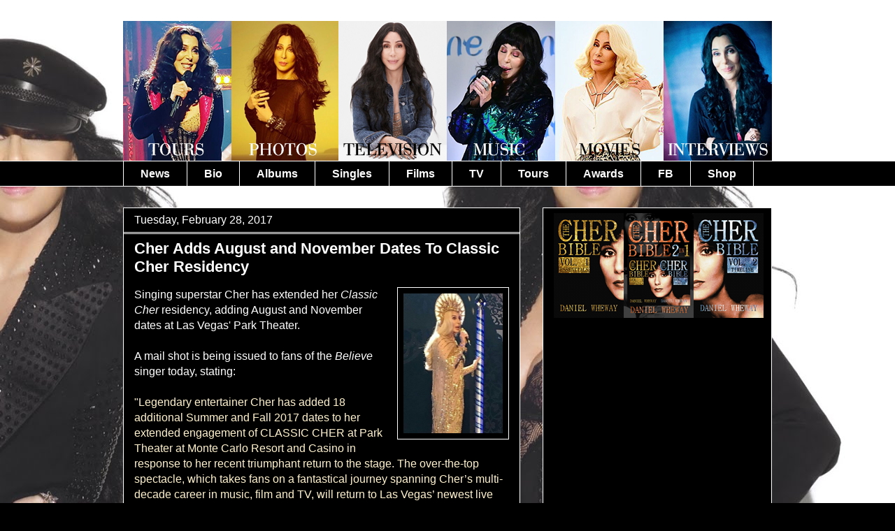

--- FILE ---
content_type: text/html; charset=UTF-8
request_url: https://chernews.blogspot.com/2017/02/cher-adds-august-and-november-dates-to.html?showComment=1494223921144
body_size: 25621
content:
<!DOCTYPE html>
<html class='v2' dir='ltr' xmlns='http://www.w3.org/1999/xhtml' xmlns:b='http://www.google.com/2005/gml/b' xmlns:data='http://www.google.com/2005/gml/data' xmlns:expr='http://www.google.com/2005/gml/expr'>
<head>
<link href='https://www.blogger.com/static/v1/widgets/335934321-css_bundle_v2.css' rel='stylesheet' type='text/css'/>
<meta content='WSyyCW8jqkb4G6fXQ2-6wrUq_78okYfceL5j8e3dyAY' name='google-site-verification'/>
<!-- TradeDoubler site verification 2195030 -->
<meta content='width=1100' name='viewport'/>
<meta content='text/html; charset=UTF-8' http-equiv='Content-Type'/>
<meta content='blogger' name='generator'/>
<link href='https://chernews.blogspot.com/favicon.ico' rel='icon' type='image/x-icon'/>
<link href='http://chernews.blogspot.com/2017/02/cher-adds-august-and-november-dates-to.html' rel='canonical'/>
<link rel="alternate" type="application/atom+xml" title="Cher News - Atom" href="https://chernews.blogspot.com/feeds/posts/default" />
<link rel="alternate" type="application/rss+xml" title="Cher News - RSS" href="https://chernews.blogspot.com/feeds/posts/default?alt=rss" />
<link rel="service.post" type="application/atom+xml" title="Cher News - Atom" href="https://www.blogger.com/feeds/776227271519671231/posts/default" />

<link rel="alternate" type="application/atom+xml" title="Cher News - Atom" href="https://chernews.blogspot.com/feeds/7335336174959801392/comments/default" />
<!--Can't find substitution for tag [blog.ieCssRetrofitLinks]-->
<link href='https://blogger.googleusercontent.com/img/b/R29vZ2xl/AVvXsEhyhM1VAMXA3HcnhyOVdj7_Icy4VkwpEz6YhBMGjiALAHczyN2UtapMS_R6puWpaVevMo671KpT3ZKEaMgX-FTlxfkOngCicBcTroQBlr_IazkhPvSPMIXjPjT1N4v-mbuGejDg_lyt8NI/s200/Cher+classic+cher+vegas+2017+extended.png' rel='image_src'/>
<meta content='http://chernews.blogspot.com/2017/02/cher-adds-august-and-november-dates-to.html' property='og:url'/>
<meta content='Cher Adds August and November Dates To Classic Cher Residency' property='og:title'/>
<meta content='The #1 spot for the latest Cher news - includes Cher Biography, Albums, Singles, Films, Television &amp; Tours pages.' property='og:description'/>
<meta content='https://blogger.googleusercontent.com/img/b/R29vZ2xl/AVvXsEhyhM1VAMXA3HcnhyOVdj7_Icy4VkwpEz6YhBMGjiALAHczyN2UtapMS_R6puWpaVevMo671KpT3ZKEaMgX-FTlxfkOngCicBcTroQBlr_IazkhPvSPMIXjPjT1N4v-mbuGejDg_lyt8NI/w1200-h630-p-k-no-nu/Cher+classic+cher+vegas+2017+extended.png' property='og:image'/>
<title>Cher News: Cher Adds August and November Dates To Classic Cher Residency</title>
<style id='page-skin-1' type='text/css'><!--
/*
-----------------------------------------------
Blogger Template Style
Name:     Awesome Inc.
Designer: Tina Chen
URL:      tinachen.org
----------------------------------------------- */
/* Variable definitions
====================
<Variable name="keycolor" description="Main Color" type="color" default="#ffffff"/>
<Group description="Page" selector="body">
<Variable name="body.font" description="Font" type="font"
default="normal normal 13px Arial, Tahoma, Helvetica, FreeSans, sans-serif"/>
<Variable name="body.background.color" description="Background Color" type="color" default="#000000"/>
<Variable name="body.text.color" description="Text Color" type="color" default="#ffffff"/>
</Group>
<Group description="Links" selector=".main-inner">
<Variable name="link.color" description="Link Color" type="color" default="#888888"/>
<Variable name="link.visited.color" description="Visited Color" type="color" default="#444444"/>
<Variable name="link.hover.color" description="Hover Color" type="color" default="#cccccc"/>
</Group>
<Group description="Blog Title" selector=".header h1">
<Variable name="header.font" description="Title Font" type="font"
default="normal bold 40px Arial, Tahoma, Helvetica, FreeSans, sans-serif"/>
<Variable name="header.text.color" description="Title Color" type="color" default="#ffffff" />
<Variable name="header.background.color" description="Header Background" type="color" default="transparent" />
</Group>
<Group description="Blog Description" selector=".header .description">
<Variable name="description.font" description="Font" type="font"
default="normal normal 14px Arial, Tahoma, Helvetica, FreeSans, sans-serif"/>
<Variable name="description.text.color" description="Text Color" type="color"
default="#ffffff" />
</Group>
<Group description="Tabs Text" selector=".tabs-inner .widget li a">
<Variable name="tabs.font" description="Font" type="font"
default="normal bold 14px Arial, Tahoma, Helvetica, FreeSans, sans-serif"/>
<Variable name="tabs.text.color" description="Text Color" type="color" default="#ffffff"/>
<Variable name="tabs.selected.text.color" description="Selected Color" type="color" default="#ffffff"/>
</Group>
<Group description="Tabs Background" selector=".tabs-outer .PageList">
<Variable name="tabs.background.color" description="Background Color" type="color" default="#141414"/>
<Variable name="tabs.selected.background.color" description="Selected Color" type="color" default="#444444"/>
<Variable name="tabs.border.color" description="Border Color" type="color" default="#ffffff"/>
</Group>
<Group description="Date Header" selector=".main-inner .widget h2.date-header, .main-inner .widget h2.date-header span">
<Variable name="date.font" description="Font" type="font"
default="normal normal 14px Arial, Tahoma, Helvetica, FreeSans, sans-serif"/>
<Variable name="date.text.color" description="Text Color" type="color" default="#666666"/>
<Variable name="date.border.color" description="Border Color" type="color" default="#ffffff"/>
</Group>
<Group description="Post Title" selector="h3.post-title, h4, h3.post-title a">
<Variable name="post.title.font" description="Font" type="font"
default="normal bold 22px Arial, Tahoma, Helvetica, FreeSans, sans-serif"/>
<Variable name="post.title.text.color" description="Text Color" type="color" default="#ffffff"/>
</Group>
<Group description="Post Background" selector=".post">
<Variable name="post.background.color" description="Background Color" type="color" default="#000000" />
<Variable name="post.border.color" description="Border Color" type="color" default="#ffffff" />
<Variable name="post.border.bevel.color" description="Bevel Color" type="color" default="#ffffff"/>
</Group>
<Group description="Gadget Title" selector="h2">
<Variable name="widget.title.font" description="Font" type="font"
default="normal bold 14px Arial, Tahoma, Helvetica, FreeSans, sans-serif"/>
<Variable name="widget.title.text.color" description="Text Color" type="color" default="#ffffff"/>
</Group>
<Group description="Gadget Text" selector=".sidebar .widget">
<Variable name="widget.font" description="Font" type="font"
default="normal normal 14px Arial, Tahoma, Helvetica, FreeSans, sans-serif"/>
<Variable name="widget.text.color" description="Text Color" type="color" default="#ffffff"/>
<Variable name="widget.alternate.text.color" description="Alternate Color" type="color" default="#666666"/>
</Group>
<Group description="Gadget Links" selector=".sidebar .widget">
<Variable name="widget.link.color" description="Link Color" type="color" default="#f3bf8d"/>
<Variable name="widget.link.visited.color" description="Visited Color" type="color" default="#f3bf8d"/>
<Variable name="widget.link.hover.color" description="Hover Color" type="color" default="#ba8470"/>
</Group>
<Group description="Gadget Background" selector=".sidebar .widget">
<Variable name="widget.background.color" description="Background Color" type="color" default="#141414"/>
<Variable name="widget.border.color" description="Border Color" type="color" default="#222222"/>
<Variable name="widget.border.bevel.color" description="Bevel Color" type="color" default="#000000"/>
</Group>
<Group description="Sidebar Background" selector=".column-left-inner .column-right-inner">
<Variable name="widget.outer.background.color" description="Background Color" type="color" default="transparent" />
</Group>
<Group description="Images" selector=".main-inner">
<Variable name="image.background.color" description="Background Color" type="color" default="transparent"/>
<Variable name="image.border.color" description="Border Color" type="color" default="transparent"/>
</Group>
<Group description="Feed" selector=".blog-feeds">
<Variable name="feed.text.color" description="Text Color" type="color" default="#ffffff"/>
</Group>
<Group description="Feed Links" selector=".blog-feeds">
<Variable name="feed.link.color" description="Link Color" type="color" default="#f3bf8d"/>
<Variable name="feed.link.visited.color" description="Visited Color" type="color" default="#f3bf8d"/>
<Variable name="feed.link.hover.color" description="Hover Color" type="color" default="#ba8470"/>
</Group>
<Group description="Pager" selector=".blog-pager">
<Variable name="pager.background.color" description="Background Color" type="color" default="#000000" />
</Group>
<Group description="Footer" selector=".footer-outer">
<Variable name="footer.background.color" description="Background Color" type="color" default="#000000" />
<Variable name="footer.text.color" description="Text Color" type="color" default="#ffffff" />
</Group>
<Variable name="title.shadow.spread" description="Title Shadow" type="length" default="-1px" min="-1px" max="100px"/>
<Variable name="body.background" description="Body Background" type="background"
color="#000000"
default="$(color) none repeat scroll top left"/>
<Variable name="body.background.gradient.cap" description="Body Gradient Cap" type="url"
default="none"/>
<Variable name="body.background.size" description="Body Background Size" type="string" default="auto"/>
<Variable name="tabs.background.gradient" description="Tabs Background Gradient" type="url"
default="none"/>
<Variable name="header.background.gradient" description="Header Background Gradient" type="url" default="none" />
<Variable name="header.padding.top" description="Header Top Padding" type="length" default="22px" min="0" max="100px"/>
<Variable name="header.margin.top" description="Header Top Margin" type="length" default="0" min="0" max="100px"/>
<Variable name="header.margin.bottom" description="Header Bottom Margin" type="length" default="0" min="0" max="100px"/>
<Variable name="widget.padding.top" description="Widget Padding Top" type="length" default="8px" min="0" max="20px"/>
<Variable name="widget.padding.side" description="Widget Padding Side" type="length" default="15px" min="0" max="100px"/>
<Variable name="widget.outer.margin.top" description="Widget Top Margin" type="length" default="0" min="0" max="100px"/>
<Variable name="widget.outer.background.gradient" description="Gradient" type="url" default="none" />
<Variable name="widget.border.radius" description="Gadget Border Radius" type="length" default="0" min="0" max="100px"/>
<Variable name="outer.shadow.spread" description="Outer Shadow Size" type="length" default="0" min="0" max="100px"/>
<Variable name="date.header.border.radius.top" description="Date Header Border Radius Top" type="length" default="0" min="0" max="100px"/>
<Variable name="date.header.position" description="Date Header Position" type="length" default="15px" min="0" max="100px"/>
<Variable name="date.space" description="Date Space" type="length" default="30px" min="0" max="100px"/>
<Variable name="date.position" description="Date Float" type="string" default="static" />
<Variable name="date.padding.bottom" description="Date Padding Bottom" type="length" default="0" min="0" max="100px"/>
<Variable name="date.border.size" description="Date Border Size" type="length" default="0" min="0" max="10px"/>
<Variable name="date.background" description="Date Background" type="background" color="transparent"
default="$(color) none no-repeat scroll top left" />
<Variable name="date.first.border.radius.top" description="Date First top radius" type="length" default="0" min="0" max="100px"/>
<Variable name="date.last.space.bottom" description="Date Last Space Bottom" type="length"
default="20px" min="0" max="100px"/>
<Variable name="date.last.border.radius.bottom" description="Date Last bottom radius" type="length" default="0" min="0" max="100px"/>
<Variable name="post.first.padding.top" description="First Post Padding Top" type="length" default="0" min="0" max="100px"/>
<Variable name="image.shadow.spread" description="Image Shadow Size" type="length" default="0" min="0" max="100px"/>
<Variable name="image.border.radius" description="Image Border Radius" type="length" default="0" min="0" max="100px"/>
<Variable name="separator.outdent" description="Separator Outdent" type="length" default="15px" min="0" max="100px"/>
<Variable name="title.separator.border.size" description="Widget Title Border Size" type="length" default="1px" min="0" max="10px"/>
<Variable name="list.separator.border.size" description="List Separator Border Size" type="length" default="1px" min="0" max="10px"/>
<Variable name="shadow.spread" description="Shadow Size" type="length" default="0" min="0" max="100px"/>
<Variable name="startSide" description="Side where text starts in blog language" type="automatic" default="left"/>
<Variable name="endSide" description="Side where text ends in blog language" type="automatic" default="right"/>
<Variable name="date.side" description="Side where date header is placed" type="string" default="right"/>
<Variable name="pager.border.radius.top" description="Pager Border Top Radius" type="length" default="0" min="0" max="100px"/>
<Variable name="pager.space.top" description="Pager Top Space" type="length" default="1em" min="0" max="20em"/>
<Variable name="footer.background.gradient" description="Background Gradient" type="url" default="none" />
<Variable name="mobile.background.size" description="Mobile Background Size" type="string"
default="auto"/>
<Variable name="mobile.background.overlay" description="Mobile Background Overlay" type="string"
default="transparent none repeat scroll top left"/>
<Variable name="mobile.button.color" description="Mobile Button Color" type="color" default="#ffffff" />
*/
/* Content
----------------------------------------------- */
body {
font: normal normal 16px Arial, Tahoma, Helvetica, FreeSans, sans-serif;
color: #ffffff;
background: #000000 url(//2.bp.blogspot.com/-eGw21XjeR3w/WsjjzNzjo5I/AAAAAAAAM_c/vLJZvCbLyP8vn-mKxfNCBl5ExbZ3hSsoQCK4BGAYYCw/s0/CHER%2BNEWS%2BBACKG.jpg) repeat scroll top right;
}
html body .content-outer {
min-width: 0;
max-width: 100%;
width: 100%;
}
a:link {
text-decoration: none;
color: #f3bf8d;
}
a:visited {
text-decoration: none;
color: #f3bf8d;
}
a:hover {
text-decoration: underline;
color: #ba8470;
}
.body-fauxcolumn-outer .cap-top {
position: absolute;
z-index: 1;
height: 276px;
width: 100%;
background: transparent none repeat-x scroll top left;
_background-image: none;
}
/* Columns
----------------------------------------------- */
.content-inner {
padding: 0;
}
.header-inner .section {
margin: 0 16px;
}
.tabs-inner .section {
margin: 0 16px;
}
.main-inner {
padding-top: 30px;
}
.main-inner .column-center-inner,
.main-inner .column-left-inner,
.main-inner .column-right-inner {
padding: 0 5px;
}
*+html body .main-inner .column-center-inner {
margin-top: -30px;
}
#layout .main-inner .column-center-inner {
margin-top: 0;
}
/* Header
----------------------------------------------- */
.header-outer {
margin: 0 0 0 0;
background: transparent none repeat scroll 0 0;
}
.Header h1 {
font: normal bold 40px Arial, Tahoma, Helvetica, FreeSans, sans-serif;
color: #ffffff;
text-shadow: 0 0 -1px #000000;
}
.Header h1 a {
color: #ffffff;
}
.Header .description {
font: normal normal 14px Arial, Tahoma, Helvetica, FreeSans, sans-serif;
color: #ffffff;
}
.header-inner .Header .titlewrapper,
.header-inner .Header .descriptionwrapper {
padding-left: 0;
padding-right: 0;
margin-bottom: 0;
}
.header-inner .Header .titlewrapper {
padding-top: 22px;
}
/* Tabs
----------------------------------------------- */
.tabs-outer {
overflow: hidden;
position: relative;
background: #000000 none repeat scroll 0 0;
}
#layout .tabs-outer {
overflow: visible;
}
.tabs-cap-top, .tabs-cap-bottom {
position: absolute;
width: 100%;
border-top: 1px solid #ffffff;
}
.tabs-cap-bottom {
bottom: 0;
}
.tabs-inner .widget li a {
display: inline-block;
margin: 0;
padding: .6em 1.5em;
font: normal bold 16px Arial, Tahoma, Helvetica, FreeSans, sans-serif;
color: #ffffff;
border-top: 1px solid #ffffff;
border-bottom: 1px solid #ffffff;
border-left: 1px solid #ffffff;
height: 16px;
line-height: 16px;
}
.tabs-inner .widget li:last-child a {
border-right: 1px solid #ffffff;
}
.tabs-inner .widget li.selected a, .tabs-inner .widget li a:hover {
background: #000000 none repeat-x scroll 0 -100px;
color: #ffffff;
}
/* Headings
----------------------------------------------- */
h2 {
font: normal bold 16px Arial, Tahoma, Helvetica, FreeSans, sans-serif;
color: #ffffff;
}
/* Widgets
----------------------------------------------- */
.main-inner .section {
margin: 0 27px;
padding: 0;
}
.main-inner .column-left-outer,
.main-inner .column-right-outer {
margin-top: 0;
}
#layout .main-inner .column-left-outer,
#layout .main-inner .column-right-outer {
margin-top: 0;
}
.main-inner .column-left-inner,
.main-inner .column-right-inner {
background: transparent none repeat 0 0;
-moz-box-shadow: 0 0 0 rgba(0, 0, 0, .2);
-webkit-box-shadow: 0 0 0 rgba(0, 0, 0, .2);
-goog-ms-box-shadow: 0 0 0 rgba(0, 0, 0, .2);
box-shadow: 0 0 0 rgba(0, 0, 0, .2);
-moz-border-radius: 0;
-webkit-border-radius: 0;
-goog-ms-border-radius: 0;
border-radius: 0;
}
#layout .main-inner .column-left-inner,
#layout .main-inner .column-right-inner {
margin-top: 0;
}
.sidebar .widget {
font: normal normal 16px Arial, Tahoma, Helvetica, FreeSans, sans-serif;
color: #ffffff;
}
.sidebar .widget a:link {
color: #f3bf8d;
}
.sidebar .widget a:visited {
color: #f3bf8d;
}
.sidebar .widget a:hover {
color: #ba8470;
}
.sidebar .widget h2 {
text-shadow: 0 0 -1px #000000;
}
.main-inner .widget {
background-color: #000000;
border: 1px solid #ffffff;
padding: 0 15px 15px;
margin: 20px -16px;
-moz-box-shadow: 0 0 0 rgba(0, 0, 0, .2);
-webkit-box-shadow: 0 0 0 rgba(0, 0, 0, .2);
-goog-ms-box-shadow: 0 0 0 rgba(0, 0, 0, .2);
box-shadow: 0 0 0 rgba(0, 0, 0, .2);
-moz-border-radius: 0;
-webkit-border-radius: 0;
-goog-ms-border-radius: 0;
border-radius: 0;
}
.main-inner .widget h2 {
margin: 0 -15px;
padding: .6em 15px .5em;
border-bottom: 1px solid #ffffff;
}
.footer-inner .widget h2 {
padding: 0 0 .4em;
border-bottom: 1px solid #ffffff;
}
.main-inner .widget h2 + div, .footer-inner .widget h2 + div {
border-top: 1px solid #ffffff;
padding-top: 8px;
}
.main-inner .widget .widget-content {
margin: 0 -15px;
padding: 7px 15px 0;
}
.main-inner .widget ul, .main-inner .widget #ArchiveList ul.flat {
margin: -8px -15px 0;
padding: 0;
list-style: none;
}
.main-inner .widget #ArchiveList {
margin: -8px 0 0;
}
.main-inner .widget ul li, .main-inner .widget #ArchiveList ul.flat li {
padding: .5em 15px;
text-indent: 0;
color: #ffffff;
border-top: 1px solid #ffffff;
border-bottom: 1px solid #ffffff;
}
.main-inner .widget #ArchiveList ul li {
padding-top: .25em;
padding-bottom: .25em;
}
.main-inner .widget ul li:first-child, .main-inner .widget #ArchiveList ul.flat li:first-child {
border-top: none;
}
.main-inner .widget ul li:last-child, .main-inner .widget #ArchiveList ul.flat li:last-child {
border-bottom: none;
}
.post-body {
position: relative;
}
.main-inner .widget .post-body ul {
padding: 0 2.5em;
margin: .5em 0;
list-style: disc;
}
.main-inner .widget .post-body ul li {
padding: 0.25em 0;
margin-bottom: .25em;
color: #ffffff;
border: none;
}
.footer-inner .widget ul {
padding: 0;
list-style: none;
}
.widget .zippy {
color: #ffffff;
}
/* Posts
----------------------------------------------- */
body .main-inner .Blog {
padding: 0;
margin-bottom: 1em;
background-color: transparent;
border: none;
-moz-box-shadow: 0 0 0 rgba(0, 0, 0, 0);
-webkit-box-shadow: 0 0 0 rgba(0, 0, 0, 0);
-goog-ms-box-shadow: 0 0 0 rgba(0, 0, 0, 0);
box-shadow: 0 0 0 rgba(0, 0, 0, 0);
}
.main-inner .section:last-child .Blog:last-child {
padding: 0;
margin-bottom: 1em;
}
.main-inner .widget h2.date-header {
margin: 0 -15px 1px;
padding: 0 0 0 0;
font: normal normal 16px Arial, Tahoma, Helvetica, FreeSans, sans-serif;
color: #ffffff;
background: transparent none no-repeat scroll top left;
border-top: 0 solid #ffffff;
border-bottom: 1px solid #ffffff;
-moz-border-radius-topleft: 0;
-moz-border-radius-topright: 0;
-webkit-border-top-left-radius: 0;
-webkit-border-top-right-radius: 0;
border-top-left-radius: 0;
border-top-right-radius: 0;
position: static;
bottom: 100%;
right: 15px;
text-shadow: 0 0 -1px #000000;
}
.main-inner .widget h2.date-header span {
font: normal normal 16px Arial, Tahoma, Helvetica, FreeSans, sans-serif;
display: block;
padding: .5em 15px;
border-left: 0 solid #ffffff;
border-right: 0 solid #ffffff;
}
.date-outer {
position: relative;
margin: 30px 0 20px;
padding: 0 15px;
background-color: #000000;
border: 1px solid #ffffff;
-moz-box-shadow: 0 0 0 rgba(0, 0, 0, .2);
-webkit-box-shadow: 0 0 0 rgba(0, 0, 0, .2);
-goog-ms-box-shadow: 0 0 0 rgba(0, 0, 0, .2);
box-shadow: 0 0 0 rgba(0, 0, 0, .2);
-moz-border-radius: 0;
-webkit-border-radius: 0;
-goog-ms-border-radius: 0;
border-radius: 0;
}
.date-outer:first-child {
margin-top: 0;
}
.date-outer:last-child {
margin-bottom: 20px;
-moz-border-radius-bottomleft: 0;
-moz-border-radius-bottomright: 0;
-webkit-border-bottom-left-radius: 0;
-webkit-border-bottom-right-radius: 0;
-goog-ms-border-bottom-left-radius: 0;
-goog-ms-border-bottom-right-radius: 0;
border-bottom-left-radius: 0;
border-bottom-right-radius: 0;
}
.date-posts {
margin: 0 -15px;
padding: 0 15px;
clear: both;
}
.post-outer, .inline-ad {
border-top: 1px solid #ffffff;
margin: 0 -15px;
padding: 15px 15px;
}
.post-outer {
padding-bottom: 10px;
}
.post-outer:first-child {
padding-top: 0;
border-top: none;
}
.post-outer:last-child, .inline-ad:last-child {
border-bottom: none;
}
.post-body {
position: relative;
}
.post-body img {
padding: 8px;
background: #000000;
border: 1px solid #ffffff;
-moz-box-shadow: 0 0 0 rgba(0, 0, 0, .2);
-webkit-box-shadow: 0 0 0 rgba(0, 0, 0, .2);
box-shadow: 0 0 0 rgba(0, 0, 0, .2);
-moz-border-radius: 0;
-webkit-border-radius: 0;
border-radius: 0;
}
h3.post-title, h4 {
font: normal bold 22px Arial, Tahoma, Helvetica, FreeSans, sans-serif;
color: #ffffff;
}
h3.post-title a {
font: normal bold 22px Arial, Tahoma, Helvetica, FreeSans, sans-serif;
color: #ffffff;
}
h3.post-title a:hover {
color: #ba8470;
text-decoration: underline;
}
.post-header {
margin: 0 0 1em;
}
.post-body {
line-height: 1.4;
}
.post-outer h2 {
color: #ffffff;
}
.post-footer {
margin: 1.5em 0 0;
}
#blog-pager {
padding: 15px;
font-size: 120%;
background-color: #000000;
border: 1px solid #ffffff;
-moz-box-shadow: 0 0 0 rgba(0, 0, 0, .2);
-webkit-box-shadow: 0 0 0 rgba(0, 0, 0, .2);
-goog-ms-box-shadow: 0 0 0 rgba(0, 0, 0, .2);
box-shadow: 0 0 0 rgba(0, 0, 0, .2);
-moz-border-radius: 0;
-webkit-border-radius: 0;
-goog-ms-border-radius: 0;
border-radius: 0;
-moz-border-radius-topleft: 0;
-moz-border-radius-topright: 0;
-webkit-border-top-left-radius: 0;
-webkit-border-top-right-radius: 0;
-goog-ms-border-top-left-radius: 0;
-goog-ms-border-top-right-radius: 0;
border-top-left-radius: 0;
border-top-right-radius-topright: 0;
margin-top: 1em;
}
.blog-feeds, .post-feeds {
margin: 1em 0;
text-align: center;
color: transparent;
}
.blog-feeds a, .post-feeds a {
color: transparent;
}
.blog-feeds a:visited, .post-feeds a:visited {
color: transparent;
}
.blog-feeds a:hover, .post-feeds a:hover {
color: transparent;
}
.post-outer .comments {
margin-top: 2em;
}
/* Comments
----------------------------------------------- */
.comments .comments-content .icon.blog-author {
background-repeat: no-repeat;
background-image: url([data-uri]);
}
.comments .comments-content .loadmore a {
border-top: 1px solid #ffffff;
border-bottom: 1px solid #ffffff;
}
.comments .continue {
border-top: 2px solid #ffffff;
}
/* Footer
----------------------------------------------- */
.footer-outer {
margin: -0 0 -1px;
padding: 0 0 0;
color: #ffffff;
overflow: hidden;
}
.footer-fauxborder-left {
border-top: 1px solid #ffffff;
background: #000000 none repeat scroll 0 0;
-moz-box-shadow: 0 0 0 rgba(0, 0, 0, .2);
-webkit-box-shadow: 0 0 0 rgba(0, 0, 0, .2);
-goog-ms-box-shadow: 0 0 0 rgba(0, 0, 0, .2);
box-shadow: 0 0 0 rgba(0, 0, 0, .2);
margin: 0 -0;
}
/* Mobile
----------------------------------------------- */
body.mobile {
background-size: auto;
}
.mobile .body-fauxcolumn-outer {
background: transparent none repeat scroll top left;
}
*+html body.mobile .main-inner .column-center-inner {
margin-top: 0;
}
.mobile .main-inner .widget {
padding: 0 0 15px;
}
.mobile .main-inner .widget h2 + div,
.mobile .footer-inner .widget h2 + div {
border-top: none;
padding-top: 0;
}
.mobile .footer-inner .widget h2 {
padding: 0.5em 0;
border-bottom: none;
}
.mobile .main-inner .widget .widget-content {
margin: 0;
padding: 7px 0 0;
}
.mobile .main-inner .widget ul,
.mobile .main-inner .widget #ArchiveList ul.flat {
margin: 0 -15px 0;
}
.mobile .main-inner .widget h2.date-header {
right: 0;
}
.mobile .date-header span {
padding: 0.4em 0;
}
.mobile .date-outer:first-child {
margin-bottom: 0;
border: 1px solid #ffffff;
-moz-border-radius-topleft: 0;
-moz-border-radius-topright: 0;
-webkit-border-top-left-radius: 0;
-webkit-border-top-right-radius: 0;
-goog-ms-border-top-left-radius: 0;
-goog-ms-border-top-right-radius: 0;
border-top-left-radius: 0;
border-top-right-radius: 0;
}
.mobile .date-outer {
border-color: #ffffff;
border-width: 0 1px 1px;
}
.mobile .date-outer:last-child {
margin-bottom: 0;
}
.mobile .main-inner {
padding: 0;
}
.mobile .header-inner .section {
margin: 0;
}
.mobile .post-outer, .mobile .inline-ad {
padding: 5px 0;
}
.mobile .tabs-inner .section {
margin: 0 10px;
}
.mobile .main-inner .widget h2 {
margin: 0;
padding: 0;
}
.mobile .main-inner .widget h2.date-header span {
padding: 0;
}
.mobile .main-inner .widget .widget-content {
margin: 0;
padding: 7px 0 0;
}
.mobile #blog-pager {
border: 1px solid transparent;
background: #000000 none repeat scroll 0 0;
}
.mobile .main-inner .column-left-inner,
.mobile .main-inner .column-right-inner {
background: transparent none repeat 0 0;
-moz-box-shadow: none;
-webkit-box-shadow: none;
-goog-ms-box-shadow: none;
box-shadow: none;
}
.mobile .date-posts {
margin: 0;
padding: 0;
}
.mobile .footer-fauxborder-left {
margin: 0;
border-top: inherit;
}
.mobile .main-inner .section:last-child .Blog:last-child {
margin-bottom: 0;
}
.mobile-index-contents {
color: #ffffff;
}
.mobile .mobile-link-button {
background: #f3bf8d none repeat scroll 0 0;
}
.mobile-link-button a:link, .mobile-link-button a:visited {
color: #000000;
}
.mobile .tabs-inner .PageList .widget-content {
background: transparent;
border-top: 1px solid;
border-color: #ffffff;
color: #ffffff;
}
.mobile .tabs-inner .PageList .widget-content .pagelist-arrow {
border-left: 1px solid #ffffff;
}
<div id="fb-root"></div>
<script>(function(d, s, id) {
var js, fjs = d.getElementsByTagName(s)[0];
if (d.getElementById(id)) return;
js = d.createElement(s); js.id = id;
js.src = "//connect.facebook.net/en_GB/sdk.js#xfbml=1&version=v2.7";
fjs.parentNode.insertBefore(js, fjs);
}(document, 'script', 'facebook-jssdk'));</script>
--></style>
<style id='template-skin-1' type='text/css'><!--
body {
min-width: 960px;
}
.content-outer, .content-fauxcolumn-outer, .region-inner {
min-width: 960px;
max-width: 960px;
_width: 960px;
}
.main-inner .columns {
padding-left: 0px;
padding-right: 360px;
}
.main-inner .fauxcolumn-center-outer {
left: 0px;
right: 360px;
/* IE6 does not respect left and right together */
_width: expression(this.parentNode.offsetWidth -
parseInt("0px") -
parseInt("360px") + 'px');
}
.main-inner .fauxcolumn-left-outer {
width: 0px;
}
.main-inner .fauxcolumn-right-outer {
width: 360px;
}
.main-inner .column-left-outer {
width: 0px;
right: 100%;
margin-left: -0px;
}
.main-inner .column-right-outer {
width: 360px;
margin-right: -360px;
}
#layout {
min-width: 0;
}
#layout .content-outer {
min-width: 0;
width: 800px;
}
#layout .region-inner {
min-width: 0;
width: auto;
}
body#layout div.add_widget {
padding: 8px;
}
body#layout div.add_widget a {
margin-left: 32px;
}
--></style>
<link href='https://www.blogger.com/dyn-css/authorization.css?targetBlogID=776227271519671231&amp;zx=04dbb06a-8782-48d2-b55a-d2fae82f0354' media='none' onload='if(media!=&#39;all&#39;)media=&#39;all&#39;' rel='stylesheet'/><noscript><link href='https://www.blogger.com/dyn-css/authorization.css?targetBlogID=776227271519671231&amp;zx=04dbb06a-8782-48d2-b55a-d2fae82f0354' rel='stylesheet'/></noscript>
<meta name='google-adsense-platform-account' content='ca-host-pub-1556223355139109'/>
<meta name='google-adsense-platform-domain' content='blogspot.com'/>

<!-- data-ad-client=ca-pub-1920219633216553 -->

</head>
<body class='loading'><div id='fb-root'></div>
<script>(function(d, s, id) {
  var js, fjs = d.getElementsByTagName(s)[0];
  if (d.getElementById(id)) return;
  js = d.createElement(s); js.id = id;
  js.src = "//connect.facebook.net/en_US/sdk.js#xfbml=1&version=v2.7";
  fjs.parentNode.insertBefore(js, fjs);
}(document, 'script', 'facebook-jssdk'));</script>
<div class='navbar no-items section' id='navbar' name='Navbar'>
</div>
<div class='body-fauxcolumns'>
<div class='fauxcolumn-outer body-fauxcolumn-outer'>
<div class='cap-top'>
<div class='cap-left'></div>
<div class='cap-right'></div>
</div>
<div class='fauxborder-left'>
<div class='fauxborder-right'></div>
<div class='fauxcolumn-inner'>
</div>
</div>
<div class='cap-bottom'>
<div class='cap-left'></div>
<div class='cap-right'></div>
</div>
</div>
</div>
<div class='content'>
<div class='content-fauxcolumns'>
<div class='fauxcolumn-outer content-fauxcolumn-outer'>
<div class='cap-top'>
<div class='cap-left'></div>
<div class='cap-right'></div>
</div>
<div class='fauxborder-left'>
<div class='fauxborder-right'></div>
<div class='fauxcolumn-inner'>
</div>
</div>
<div class='cap-bottom'>
<div class='cap-left'></div>
<div class='cap-right'></div>
</div>
</div>
</div>
<div class='content-outer'>
<div class='content-cap-top cap-top'>
<div class='cap-left'></div>
<div class='cap-right'></div>
</div>
<div class='fauxborder-left content-fauxborder-left'>
<div class='fauxborder-right content-fauxborder-right'></div>
<div class='content-inner'>
<header>
<div class='header-outer'>
<div class='header-cap-top cap-top'>
<div class='cap-left'></div>
<div class='cap-right'></div>
</div>
<div class='fauxborder-left header-fauxborder-left'>
<div class='fauxborder-right header-fauxborder-right'></div>
<div class='region-inner header-inner'>
<div class='header section' id='header' name='Header'><div class='widget Header' data-version='1' id='Header1'>
<div id='header-inner'>
<a href='https://chernews.blogspot.com/' style='display: block'>
<img alt='Cher News' height='200px; ' id='Header1_headerimg' src='https://blogger.googleusercontent.com/img/b/R29vZ2xl/AVvXsEjTGVaoi0pmq_KGJTd2NU1sXZtU8pOCpnryYu5il2ND_W6y-gkF_c8AczjgR32L5c2hLw-H2Tzb3OLc5ZEEnpQ8sZqyIdZ5EeJ_960AxE0sNG202gDfLjUg2o-g6D6SkzxgHrd6fzIWaEU/s1600/CHER+NEWS.png' style='display: block' width='928px; '/>
</a>
</div>
</div></div>
</div>
</div>
<div class='header-cap-bottom cap-bottom'>
<div class='cap-left'></div>
<div class='cap-right'></div>
</div>
</div>
</header>
<div class='tabs-outer'>
<div class='tabs-cap-top cap-top'>
<div class='cap-left'></div>
<div class='cap-right'></div>
</div>
<div class='fauxborder-left tabs-fauxborder-left'>
<div class='fauxborder-right tabs-fauxborder-right'></div>
<div class='region-inner tabs-inner'>
<div class='tabs section' id='crosscol' name='Cross-column'><div class='widget PageList' data-version='1' id='PageList1'>
<h2>Pages</h2>
<div class='widget-content'>
<ul>
<li>
<a href='https://chernews.blogspot.com/'>News</a>
</li>
<li>
<a href='https://chernews.blogspot.com/p/cher-biography.html'>Bio</a>
</li>
<li>
<a href='https://chernews.blogspot.com/p/cher-albums.html'>Albums</a>
</li>
<li>
<a href='https://chernews.blogspot.com/p/cher-singles.html'>Singles</a>
</li>
<li>
<a href='https://chernews.blogspot.com/p/films.html'>Films</a>
</li>
<li>
<a href='https://chernews.blogspot.com/p/television.html'>TV</a>
</li>
<li>
<a href='https://chernews.blogspot.com/p/cher-tours.html'>Tours</a>
</li>
<li>
<a href='https://chernews.blogspot.com/p/cher-awards_22.html'>Awards</a>
</li>
<li>
<a href='http://www.facebook.com/chernews'>FB</a>
</li>
<li>
<a href='http://amzn.to/2kWUo8K'>Shop</a>
</li>
</ul>
<div class='clear'></div>
</div>
</div></div>
<div class='tabs no-items section' id='crosscol-overflow' name='Cross-Column 2'></div>
</div>
</div>
<div class='tabs-cap-bottom cap-bottom'>
<div class='cap-left'></div>
<div class='cap-right'></div>
</div>
</div>
<div class='main-outer'>
<div class='main-cap-top cap-top'>
<div class='cap-left'></div>
<div class='cap-right'></div>
</div>
<div class='fauxborder-left main-fauxborder-left'>
<div class='fauxborder-right main-fauxborder-right'></div>
<div class='region-inner main-inner'>
<div class='columns fauxcolumns'>
<div class='fauxcolumn-outer fauxcolumn-center-outer'>
<div class='cap-top'>
<div class='cap-left'></div>
<div class='cap-right'></div>
</div>
<div class='fauxborder-left'>
<div class='fauxborder-right'></div>
<div class='fauxcolumn-inner'>
</div>
</div>
<div class='cap-bottom'>
<div class='cap-left'></div>
<div class='cap-right'></div>
</div>
</div>
<div class='fauxcolumn-outer fauxcolumn-left-outer'>
<div class='cap-top'>
<div class='cap-left'></div>
<div class='cap-right'></div>
</div>
<div class='fauxborder-left'>
<div class='fauxborder-right'></div>
<div class='fauxcolumn-inner'>
</div>
</div>
<div class='cap-bottom'>
<div class='cap-left'></div>
<div class='cap-right'></div>
</div>
</div>
<div class='fauxcolumn-outer fauxcolumn-right-outer'>
<div class='cap-top'>
<div class='cap-left'></div>
<div class='cap-right'></div>
</div>
<div class='fauxborder-left'>
<div class='fauxborder-right'></div>
<div class='fauxcolumn-inner'>
</div>
</div>
<div class='cap-bottom'>
<div class='cap-left'></div>
<div class='cap-right'></div>
</div>
</div>
<!-- corrects IE6 width calculation -->
<div class='columns-inner'>
<div class='column-center-outer'>
<div class='column-center-inner'>
<div class='main section' id='main' name='Main'><div class='widget Blog' data-version='1' id='Blog1'>
<div class='blog-posts hfeed'>

          <div class="date-outer">
        
<h2 class='date-header'><span>Tuesday, February 28, 2017</span></h2>

          <div class="date-posts">
        
<div class='post-outer'>
<div class='post hentry uncustomized-post-template' itemprop='blogPost' itemscope='itemscope' itemtype='http://schema.org/BlogPosting'>
<meta content='https://blogger.googleusercontent.com/img/b/R29vZ2xl/AVvXsEhyhM1VAMXA3HcnhyOVdj7_Icy4VkwpEz6YhBMGjiALAHczyN2UtapMS_R6puWpaVevMo671KpT3ZKEaMgX-FTlxfkOngCicBcTroQBlr_IazkhPvSPMIXjPjT1N4v-mbuGejDg_lyt8NI/s200/Cher+classic+cher+vegas+2017+extended.png' itemprop='image_url'/>
<meta content='776227271519671231' itemprop='blogId'/>
<meta content='7335336174959801392' itemprop='postId'/>
<a name='7335336174959801392'></a>
<h3 class='post-title entry-title' itemprop='name'>
Cher Adds August and November Dates To Classic Cher Residency
</h3>
<div class='post-header'>
<div class='post-header-line-1'></div>
</div>
<div class='post-body entry-content' id='post-body-7335336174959801392' itemprop='description articleBody'>
<div class="separator" style="clear: both; text-align: center;">
<a href="https://blogger.googleusercontent.com/img/b/R29vZ2xl/AVvXsEhyhM1VAMXA3HcnhyOVdj7_Icy4VkwpEz6YhBMGjiALAHczyN2UtapMS_R6puWpaVevMo671KpT3ZKEaMgX-FTlxfkOngCicBcTroQBlr_IazkhPvSPMIXjPjT1N4v-mbuGejDg_lyt8NI/s1600/Cher+classic+cher+vegas+2017+extended.png" imageanchor="1" style="clear: right; float: right; margin-bottom: 1em; margin-left: 1em;"><span style="font-family: inherit;"><img border="0" height="200" src="https://blogger.googleusercontent.com/img/b/R29vZ2xl/AVvXsEhyhM1VAMXA3HcnhyOVdj7_Icy4VkwpEz6YhBMGjiALAHczyN2UtapMS_R6puWpaVevMo671KpT3ZKEaMgX-FTlxfkOngCicBcTroQBlr_IazkhPvSPMIXjPjT1N4v-mbuGejDg_lyt8NI/s200/Cher+classic+cher+vegas+2017+extended.png" width="142" /></span></a></div>
<span style="font-family: inherit;">Singing superstar Cher has extended her<i> Classic Cher</i> residency, adding August and November dates at Las Vegas' Park Theater.</span><br />
<span style="font-family: inherit;"><br /></span>
<span style="font-family: inherit;">A mail shot is being issued to fans of the <i>Believe</i> singer today, stating:</span><br />
<span style="font-family: inherit;"><br /></span>
<span style="color: #fff2cc; font-family: inherit;">"Legendary entertainer Cher has added 18 additional Summer and Fall 2017 dates to her extended engagement of CLASSIC CHER at Park Theater at Monte Carlo Resort and Casino in response to her recent triumphant return to the stage. The over-the-top spectacle, which takes fans on a fantastical journey spanning Cher&#8217;s multi-decade career in music, film and TV, will return to Las Vegas&#8217; newest live entertainment venue with performances between August 2 &#8211; 19 and November 8 &#8211; 25.</span><br />
<a name="more"></a><span style="font-family: inherit;"><br /></span>
<span style="color: #fff2cc; font-family: inherit;">Tickets for the added performances start at $60, not including applicable service charges, and go on sale to the general public Saturday, March 4 at 10 a.m. PST. Tickets for the previously announced May 3 &#8211; 20 performances are now on sale. Tickets for all shows can be purchased online at <a href="http://parktheaterlv.com/">ParkTheaterLV.com</a> or <a href="http://ticketmaster.com/">Ticketmaster.com</a>. Tickets also can be purchased through the MGM Resorts Call Center at 844-600-7275. For more information, visit <a href="http://parktheaterlv.com/">ParkTheaterLV.com</a>.</span><br />
<span style="font-family: inherit;"><span style="color: #fff2cc;"><br /></span>
<span style="color: #fff2cc;">M life Rewards members and American Express&#174; Card Members will receive access to a pre-sale running Wednesday, March 1 at 10 a.m. PST through Friday, March 3 at 10 p.m. PST. To join the M life Rewards program or for more information, visit <a href="http://mlife.com/">Mlife.com</a>."</span></span><br />
<span style="font-family: inherit;"><br /></span>
<span style="font-family: inherit;"><span style="font-family: inherit;"><b>READ MORE:</b>&nbsp;<a href="http://chernews.blogspot.co.uk/2017/02/watch-cher-returns-to-stage-after-flu-i.html" target="_blank">WATCH! Cher Returns To The Stage After Flu: "I Just Cross My Fingers And Stomp Out On Stage, Like The Taurus I Am"</a></span></span><br />
<span style="font-family: inherit;"><span style="font-family: inherit;"><b>READ MORE:</b>&nbsp;<a href="http://chernews.blogspot.co.uk/2017/02/cher-barbra-streisand-lady-gaga-celine.html" target="_blank">Cher, Barbra Streisand, Lady Gaga, Celine Dion &amp; Madonna Listed Among Vogue's "17 Best Oscars Red Carpet Fashion Rebels of All Time"</a></span></span><br />
<center style="text-align: left;">
<center style="text-align: left;">
<span style="font-family: inherit;"><span style="font-family: inherit;"><b>READ MORE:&nbsp;</b></span><a href="http://chernews.blogspot.co.uk/2017/02/cher-cancels-18-february-classic-cher.html" target="_blank">Cher Cancels 18 February Classic Cher Show: "So So Sorry"</a></span></center>
<center style="text-align: left;">
<span style="font-family: inherit;"><b>READ MORE:</b>&nbsp;<a href="http://chernews.blogspot.co.uk/2017/02/chers-talk-appearance-rescheduled-for.html" target="_blank">Cher's The Talk Appearance Rescheduled For Tuesday 28 February</a></span></center>
<center style="text-align: left;">
<span style="font-family: inherit;"><span style="font-family: inherit;"><b>READ MORE:&nbsp;</b><a href="http://chernews.blogspot.co.uk/2017/02/get-well-cher-please-cher-is-sick.html" target="_blank">Get Well Cher... PLEASE! Cher Is Sick -- Worries About Cancelling 'Classic Cher' Shows</a></span><br /><span style="font-family: inherit;"><b>READ MORE:&nbsp;</b><a href="http://chernews.blogspot.co.uk/2017/02/passport-magazine-on-classic-cher.html" target="_blank">Passport Magazine On Classic Cher: The Experience Verges On Ecstatic Sensory Overload</a></span><br /><span style="font-family: inherit;"><b>READ MORE:</b>&nbsp;<a href="http://chernews.blogspot.co.uk/2017/02/las-vegas-weekly-cher-delivered.html" target="_blank">Las Vegas Weekly: Cher Delivered A Consistently Powerful Performance Throughout The Night</a></span><br /><span style="font-family: inherit;"><b>READ MORE:&nbsp;</b><a href="http://chernews.blogspot.co.uk/2017/02/cher-to-appear-on-cbs-talk-on-friday.html" target="_blank">Cher To Appear On CBS' The Talk On Friday</a></span></span></center>
<center style="text-align: left;">
<span style="font-family: inherit;"><b style="text-align: center;">READ MORE:</b><span style="text-align: center;">&nbsp;</span><a href="http://chernews.blogspot.co.uk/2017/01/a-look-at-songs-written-by-cher.html" style="text-align: center;" target="_blank">A Look At Songs Written By Cher</a></span></center>
<div style="text-align: center;">
<div style="text-align: left;">
<span style="font-family: inherit;"><b>READ MORE:</b>&nbsp;<a href="http://chernews.blogspot.co.uk/2017/01/vote-cher-nominated-for-shorty-award.html" target="_blank">VOTE! Cher Nominated For Shorty Award</a></span><br />
<span style="font-family: inherit;"><b>FOLLOW:</b>&nbsp;<a href="http://www.twitter.com/cherthelatest" target="_blank">Cher News on Twitter</a></span></div>
</div>
<div style="font-family: &quot;Times New Roman&quot;;">
<span style="font-family: Arial, Helvetica, sans-serif;"><b>LIKE:&nbsp;</b><a href="http://www.facebook.com/chernews" target="_blank">Cher News on Facebook</a>&nbsp;</span></div>
</center>
<div style='clear: both;'></div>
</div>
<div class='post-footer'>
<div class='post-footer-line post-footer-line-1'>
<span class='post-author vcard'>
Posted by
<span class='fn'>
<a href='http://www.twitter.com/D_Wheway' itemprop='author' rel='author' target='_blank' title='Twitter profile'>
    Daniel Wheway
</a>
</span>
</span>
<span class='post-timestamp'>
at
<meta content='http://chernews.blogspot.com/2017/02/cher-adds-august-and-november-dates-to.html' itemprop='url'/>
<a class='timestamp-link' href='https://chernews.blogspot.com/2017/02/cher-adds-august-and-november-dates-to.html' rel='bookmark' title='permanent link'><abbr class='published' itemprop='datePublished' title='2017-02-28T14:53:00Z'>14:53</abbr></a>
</span>
<span class='reaction-buttons'>
</span>
<span class='post-comment-link'>
</span>
<span class='post-backlinks post-comment-link'>
</span>
<span class='post-icons'>
</span>
<div class='post-share-buttons goog-inline-block'>
<a class='goog-inline-block share-button sb-email' href='https://www.blogger.com/share-post.g?blogID=776227271519671231&postID=7335336174959801392&target=email' target='_blank' title='Email This'><span class='share-button-link-text'>Email This</span></a><a class='goog-inline-block share-button sb-blog' href='https://www.blogger.com/share-post.g?blogID=776227271519671231&postID=7335336174959801392&target=blog' onclick='window.open(this.href, "_blank", "height=270,width=475"); return false;' target='_blank' title='BlogThis!'><span class='share-button-link-text'>BlogThis!</span></a><a class='goog-inline-block share-button sb-twitter' href='https://www.blogger.com/share-post.g?blogID=776227271519671231&postID=7335336174959801392&target=twitter' target='_blank' title='Share to X'><span class='share-button-link-text'>Share to X</span></a><a class='goog-inline-block share-button sb-facebook' href='https://www.blogger.com/share-post.g?blogID=776227271519671231&postID=7335336174959801392&target=facebook' onclick='window.open(this.href, "_blank", "height=430,width=640"); return false;' target='_blank' title='Share to Facebook'><span class='share-button-link-text'>Share to Facebook</span></a><a class='goog-inline-block share-button sb-pinterest' href='https://www.blogger.com/share-post.g?blogID=776227271519671231&postID=7335336174959801392&target=pinterest' target='_blank' title='Share to Pinterest'><span class='share-button-link-text'>Share to Pinterest</span></a>
</div>
</div>
<div class='post-footer-line post-footer-line-2'>
<span class='post-labels'>
</span>
</div>
<div class='post-footer-line post-footer-line-3'>
<span class='post-location'>
</span>
</div>
</div>
</div>
<div class='comments' id='comments'>
<a name='comments'></a>
<h4>9 comments:</h4>
<div class='comments-content'>
<script async='async' src='' type='text/javascript'></script>
<script type='text/javascript'>
    (function() {
      var items = null;
      var msgs = null;
      var config = {};

// <![CDATA[
      var cursor = null;
      if (items && items.length > 0) {
        cursor = parseInt(items[items.length - 1].timestamp) + 1;
      }

      var bodyFromEntry = function(entry) {
        var text = (entry &&
                    ((entry.content && entry.content.$t) ||
                     (entry.summary && entry.summary.$t))) ||
            '';
        if (entry && entry.gd$extendedProperty) {
          for (var k in entry.gd$extendedProperty) {
            if (entry.gd$extendedProperty[k].name == 'blogger.contentRemoved') {
              return '<span class="deleted-comment">' + text + '</span>';
            }
          }
        }
        return text;
      }

      var parse = function(data) {
        cursor = null;
        var comments = [];
        if (data && data.feed && data.feed.entry) {
          for (var i = 0, entry; entry = data.feed.entry[i]; i++) {
            var comment = {};
            // comment ID, parsed out of the original id format
            var id = /blog-(\d+).post-(\d+)/.exec(entry.id.$t);
            comment.id = id ? id[2] : null;
            comment.body = bodyFromEntry(entry);
            comment.timestamp = Date.parse(entry.published.$t) + '';
            if (entry.author && entry.author.constructor === Array) {
              var auth = entry.author[0];
              if (auth) {
                comment.author = {
                  name: (auth.name ? auth.name.$t : undefined),
                  profileUrl: (auth.uri ? auth.uri.$t : undefined),
                  avatarUrl: (auth.gd$image ? auth.gd$image.src : undefined)
                };
              }
            }
            if (entry.link) {
              if (entry.link[2]) {
                comment.link = comment.permalink = entry.link[2].href;
              }
              if (entry.link[3]) {
                var pid = /.*comments\/default\/(\d+)\?.*/.exec(entry.link[3].href);
                if (pid && pid[1]) {
                  comment.parentId = pid[1];
                }
              }
            }
            comment.deleteclass = 'item-control blog-admin';
            if (entry.gd$extendedProperty) {
              for (var k in entry.gd$extendedProperty) {
                if (entry.gd$extendedProperty[k].name == 'blogger.itemClass') {
                  comment.deleteclass += ' ' + entry.gd$extendedProperty[k].value;
                } else if (entry.gd$extendedProperty[k].name == 'blogger.displayTime') {
                  comment.displayTime = entry.gd$extendedProperty[k].value;
                }
              }
            }
            comments.push(comment);
          }
        }
        return comments;
      };

      var paginator = function(callback) {
        if (hasMore()) {
          var url = config.feed + '?alt=json&v=2&orderby=published&reverse=false&max-results=50';
          if (cursor) {
            url += '&published-min=' + new Date(cursor).toISOString();
          }
          window.bloggercomments = function(data) {
            var parsed = parse(data);
            cursor = parsed.length < 50 ? null
                : parseInt(parsed[parsed.length - 1].timestamp) + 1
            callback(parsed);
            window.bloggercomments = null;
          }
          url += '&callback=bloggercomments';
          var script = document.createElement('script');
          script.type = 'text/javascript';
          script.src = url;
          document.getElementsByTagName('head')[0].appendChild(script);
        }
      };
      var hasMore = function() {
        return !!cursor;
      };
      var getMeta = function(key, comment) {
        if ('iswriter' == key) {
          var matches = !!comment.author
              && comment.author.name == config.authorName
              && comment.author.profileUrl == config.authorUrl;
          return matches ? 'true' : '';
        } else if ('deletelink' == key) {
          return config.baseUri + '/comment/delete/'
               + config.blogId + '/' + comment.id;
        } else if ('deleteclass' == key) {
          return comment.deleteclass;
        }
        return '';
      };

      var replybox = null;
      var replyUrlParts = null;
      var replyParent = undefined;

      var onReply = function(commentId, domId) {
        if (replybox == null) {
          // lazily cache replybox, and adjust to suit this style:
          replybox = document.getElementById('comment-editor');
          if (replybox != null) {
            replybox.height = '250px';
            replybox.style.display = 'block';
            replyUrlParts = replybox.src.split('#');
          }
        }
        if (replybox && (commentId !== replyParent)) {
          replybox.src = '';
          document.getElementById(domId).insertBefore(replybox, null);
          replybox.src = replyUrlParts[0]
              + (commentId ? '&parentID=' + commentId : '')
              + '#' + replyUrlParts[1];
          replyParent = commentId;
        }
      };

      var hash = (window.location.hash || '#').substring(1);
      var startThread, targetComment;
      if (/^comment-form_/.test(hash)) {
        startThread = hash.substring('comment-form_'.length);
      } else if (/^c[0-9]+$/.test(hash)) {
        targetComment = hash.substring(1);
      }

      // Configure commenting API:
      var configJso = {
        'maxDepth': config.maxThreadDepth
      };
      var provider = {
        'id': config.postId,
        'data': items,
        'loadNext': paginator,
        'hasMore': hasMore,
        'getMeta': getMeta,
        'onReply': onReply,
        'rendered': true,
        'initComment': targetComment,
        'initReplyThread': startThread,
        'config': configJso,
        'messages': msgs
      };

      var render = function() {
        if (window.goog && window.goog.comments) {
          var holder = document.getElementById('comment-holder');
          window.goog.comments.render(holder, provider);
        }
      };

      // render now, or queue to render when library loads:
      if (window.goog && window.goog.comments) {
        render();
      } else {
        window.goog = window.goog || {};
        window.goog.comments = window.goog.comments || {};
        window.goog.comments.loadQueue = window.goog.comments.loadQueue || [];
        window.goog.comments.loadQueue.push(render);
      }
    })();
// ]]>
  </script>
<div id='comment-holder'>
<div class="comment-thread toplevel-thread"><ol id="top-ra"><li class="comment" id="c1117746304486001611"><div class="avatar-image-container"><img src="//www.blogger.com/img/blogger_logo_round_35.png" alt=""/></div><div class="comment-block"><div class="comment-header"><cite class="user"><a href="https://www.blogger.com/profile/05352178794006951729" rel="nofollow">Unknown</a></cite><span class="icon user "></span><span class="datetime secondary-text"><a rel="nofollow" href="https://chernews.blogspot.com/2017/02/cher-adds-august-and-november-dates-to.html?showComment=1488338648313#c1117746304486001611">01 March, 2017 03:24</a></span></div><p class="comment-content">This is a really good thing! I know after seeing your negative comments on the Cher message board that you were tired of articles like this, but the fact she&#39;s added even more means that&#39;s is popular and more chances of it being on DVD.</p><span class="comment-actions secondary-text"><a class="comment-reply" target="_self" data-comment-id="1117746304486001611">Reply</a><span class="item-control blog-admin blog-admin pid-32978162"><a target="_self" href="https://www.blogger.com/comment/delete/776227271519671231/1117746304486001611">Delete</a></span></span></div><div class="comment-replies"><div id="c1117746304486001611-rt" class="comment-thread inline-thread"><span class="thread-toggle thread-expanded"><span class="thread-arrow"></span><span class="thread-count"><a target="_self">Replies</a></span></span><ol id="c1117746304486001611-ra" class="thread-chrome thread-expanded"><div><li class="comment" id="c5665991350605416609"><div class="avatar-image-container"><img src="//blogger.googleusercontent.com/img/b/R29vZ2xl/AVvXsEgkmOBjJG0DXw0lbSXGkOC3sOKGYp3P1kAO_p5DcBWK8OLAbJOFFlBJyGayUQ1MczV3NqEw-5kAbY6Ea9ufYg9o4GTeUu6o946vz-3xekT7L-OvN4OLOjXe_zpv1Evqbg/s45-c/kr.jpg" alt=""/></div><div class="comment-block"><div class="comment-header"><cite class="user"><a href="https://www.blogger.com/profile/14287834869748062284" rel="nofollow">Kristina Juhas</a></cite><span class="icon user "></span><span class="datetime secondary-text"><a rel="nofollow" href="https://chernews.blogspot.com/2017/02/cher-adds-august-and-november-dates-to.html?showComment=1494001973082#c5665991350605416609">05 May, 2017 17:32</a></span></div><p class="comment-content">I&#39;m so excited my husband is back after he left me for another woman. My husband and I have been married for about 7 yrs now. We are happily married with two kids, a boy and a girl. 3 months ago, I started to notice some strange behavior from him and a few weeks later I found out that my husband is seeing someone. He started coming home late from work, he hardly care about me or the kids anymore, Sometimes he goes out and doesn&#39;t even come back home for about 2-3 days. I did all I could to rectify this problem but all to no avail. I became very worried and needed help. As I was browsing through the internet one day, I came across a website that suggested that Dr OGUNDU can help solve marital problems, restore broken relationships and so on. So, I felt I should give it a trial. I contacted him and told him my problems and he told me what to do and i did it and he did a spell for me. 24 hours later, my husband came to me and apologized for the wrongs he did and promise never to do it again. Ever since then, everything has returned back to normal. I and my family are living together happily again.. All thanks to Dr OGUNDU. If you have any problem contact him and i guarantee you that he will help you. He will not disappoint you. Email him at: drogunduspellcaster@gmail.com<br>1. Bring your boyfriend back<br>2. Bring your husband back<br>3. Bring your wife back<br>4. Bring your girlfriend back<br>5. Win lottery<br>6. promotion in offices<br>7. help you to become pregnant,if you looking for the fruit of the womb<br>8. Complete cure of any kind of sickness <br>9. marriage commitment and so many more.</p><span class="comment-actions secondary-text"><span class="item-control blog-admin blog-admin pid-870635112"><a target="_self" href="https://www.blogger.com/comment/delete/776227271519671231/5665991350605416609">Delete</a></span></span></div><div class="comment-replies"><div id="c5665991350605416609-rt" class="comment-thread inline-thread hidden"><span class="thread-toggle thread-expanded"><span class="thread-arrow"></span><span class="thread-count"><a target="_self">Replies</a></span></span><ol id="c5665991350605416609-ra" class="thread-chrome thread-expanded"><div></div><div id="c5665991350605416609-continue" class="continue"><a class="comment-reply" target="_self" data-comment-id="5665991350605416609">Reply</a></div></ol></div></div><div class="comment-replybox-single" id="c5665991350605416609-ce"></div></li></div><div id="c1117746304486001611-continue" class="continue"><a class="comment-reply" target="_self" data-comment-id="1117746304486001611">Reply</a></div></ol></div></div><div class="comment-replybox-single" id="c1117746304486001611-ce"></div></li><li class="comment" id="c7308948765383489926"><div class="avatar-image-container"><img src="//www.blogger.com/img/blogger_logo_round_35.png" alt=""/></div><div class="comment-block"><div class="comment-header"><cite class="user"><a href="https://www.blogger.com/profile/12193292467261555905" rel="nofollow">Unknown</a></cite><span class="icon user "></span><span class="datetime secondary-text"><a rel="nofollow" href="https://chernews.blogspot.com/2017/02/cher-adds-august-and-november-dates-to.html?showComment=1493060849140#c7308948765383489926">24 April, 2017 20:07</a></span></div><p class="comment-content">Hello,<br><br>Hey guys my wife and I have been married for 15 years. For over five years I have been dealing with jealousy issues because of flirting and her having emotional type affairs with other men. I felt like my masculinity was in question and if I said the way she was acting bothered me, it seemed to make matters worse or I was accused of being controling. During this period I did state I wanted a divorce if the behavior was not going to end: texting men a night, leaving for the weekend without letting me know where she was going or not responding to messages. We do have a son and basically it&#39;s been him and I for the last year on the weekends. She disconnected completely from being a good wife and mother. In April she said she wanted a separation and I said no we need to get into marriage counseling. We did try that, but she was not very responsive and didn&#39;t give any effort. Afterward she was adamant about separation and divorce. I continued to say no and that we needed to save our family. She presented a separation agreement and I had to hire a lawyer. Because of the above behavior my lawyer suggested a private investigator. The investigator discovered my wife was having an affair with a close friend of the family who also is married with children. We know the extended families. I feel like I should tell this man&#39;s wife about what happened. This adultery has devastated me emotionally, I feel betrayed and I&#39;m physically drained. I know my wife is passionate in terms of her sexuality, and I can&#39;t get the thought of them out of my head. It makes me question my own manhood, and I feel very inferior or that he must be a better lover or what ever. The problem is my wife pursued him. She would go to him and she lured him into this adultery. I felt this was coming for some time and could not stop it. She was not only lying to me but also to our son about what she was doing and where she was going. My family is important, my son loves her and as crazy as it sounds so do I. Can you respond with a course of action on how to proceed? I was still have a very huge place in my heart for her. so i searched for help online and I came across a website that suggested that Dr Ahmed can help solve marital problems, restore broken relationships and so on. So I felt I should give him a try. I contacted him and he told me what to do and i did it then he did a spell for me. 28 hours later, my wife came to me and apologized for the wrongs she did and promise never to do it again. Ever since then, everything has returned back to normal. I, my son and my wife are living together happily again.. All thanks to Dr Ahmed. as it is a place to resolve marriage/relationship issues, do you want to be sure if your spouse is being faithful to you or Do you want your Ex to come back to you Contact.: E-mail: Ahmedutimate@gmail.com or call/Whats-app: +2348160153829 save your crumbling home and change of grades its 100% safe. I suggest you contact him. He will not disappoint you.<br>David L. Ollis, 43yrs, UK</p><span class="comment-actions secondary-text"><a class="comment-reply" target="_self" data-comment-id="7308948765383489926">Reply</a><span class="item-control blog-admin blog-admin pid-150172660"><a target="_self" href="https://www.blogger.com/comment/delete/776227271519671231/7308948765383489926">Delete</a></span></span></div><div class="comment-replies"><div id="c7308948765383489926-rt" class="comment-thread inline-thread hidden"><span class="thread-toggle thread-expanded"><span class="thread-arrow"></span><span class="thread-count"><a target="_self">Replies</a></span></span><ol id="c7308948765383489926-ra" class="thread-chrome thread-expanded"><div></div><div id="c7308948765383489926-continue" class="continue"><a class="comment-reply" target="_self" data-comment-id="7308948765383489926">Reply</a></div></ol></div></div><div class="comment-replybox-single" id="c7308948765383489926-ce"></div></li><li class="comment" id="c7084685532234709656"><div class="avatar-image-container"><img src="//resources.blogblog.com/img/blank.gif" alt=""/></div><div class="comment-block"><div class="comment-header"><cite class="user">Anonymous</cite><span class="icon user "></span><span class="datetime secondary-text"><a rel="nofollow" href="https://chernews.blogspot.com/2017/02/cher-adds-august-and-november-dates-to.html?showComment=1493358541187#c7084685532234709656">28 April, 2017 06:49</a></span></div><p class="comment-content">I only have this little chance to tell you people about this powerful spell caster that brought back my lover to me within 3days. His name is dr obasi of the Shrine For Solution.My Husband left home since four months ago without even a call from him.I have cried for help but all that heard my cry kept on collecting my money without doing anything.A friend introduced me to dr obasi because he has helped her own sister in bringing back her lover.I contacted him, i cried so much and he heard my cried and he said he is for real and not like others.I want to confirm to you people that the following morning after he has started the work, my lover emailed me and also sent his friends to beg me not to be angry that should he come home? He is hungry and love to be with me. My lover is back and how do you expect me not to talk about dr obasi ? How on earth do you expect me to forget about him.You can contact him and he will do it for you, i assure you. His email address is obasispelltemple@gmail.com His cell number is +2349065671269.I am 101% sure that he will do it for you too because i know that there are so many people who needs help.We have made love and getting ready for a trip to Dubai. Thank you once again dr obasi, i will forever be greatful to you.and his web site is [obasispelltemple.yolasite.com] I am Stephanie Wilson from UK</p><span class="comment-actions secondary-text"><a class="comment-reply" target="_self" data-comment-id="7084685532234709656">Reply</a><span class="item-control blog-admin blog-admin pid-601695362"><a target="_self" href="https://www.blogger.com/comment/delete/776227271519671231/7084685532234709656">Delete</a></span></span></div><div class="comment-replies"><div id="c7084685532234709656-rt" class="comment-thread inline-thread hidden"><span class="thread-toggle thread-expanded"><span class="thread-arrow"></span><span class="thread-count"><a target="_self">Replies</a></span></span><ol id="c7084685532234709656-ra" class="thread-chrome thread-expanded"><div></div><div id="c7084685532234709656-continue" class="continue"><a class="comment-reply" target="_self" data-comment-id="7084685532234709656">Reply</a></div></ol></div></div><div class="comment-replybox-single" id="c7084685532234709656-ce"></div></li><li class="comment" id="c1502041838286131663"><div class="avatar-image-container"><img src="//www.blogger.com/img/blogger_logo_round_35.png" alt=""/></div><div class="comment-block"><div class="comment-header"><cite class="user"><a href="https://www.blogger.com/profile/03361286358896892000" rel="nofollow">blogger</a></cite><span class="icon user "></span><span class="datetime secondary-text"><a rel="nofollow" href="https://chernews.blogspot.com/2017/02/cher-adds-august-and-november-dates-to.html?showComment=1493814600206#c1502041838286131663">03 May, 2017 13:30</a></span></div><p class="comment-content">Life is good when you have your love ones around you, I am saying this because when i had issues with my lover i never seen life as a good thing but thanks to Dr. AGBAZARA of AGBAZARA TEMPLE, for helping me to cast a spell that brought my lover back to me within the space of 48hours. My husband left me for another woman after 7YEARS of marriage,but Dr.AGBAZARA help me cast a spell that brought him back to me within 48hours. I am not going to tell you more details about myself rather i will only advise those who are having issues in there relationship or marriages to contact Dr.AGBAZARA TEMPLE through these details via; ( agbazara@gmail.com) or call him on WHATSAPP: +2348104102662?</p><span class="comment-actions secondary-text"><a class="comment-reply" target="_self" data-comment-id="1502041838286131663">Reply</a><span class="item-control blog-admin blog-admin pid-11333790"><a target="_self" href="https://www.blogger.com/comment/delete/776227271519671231/1502041838286131663">Delete</a></span></span></div><div class="comment-replies"><div id="c1502041838286131663-rt" class="comment-thread inline-thread hidden"><span class="thread-toggle thread-expanded"><span class="thread-arrow"></span><span class="thread-count"><a target="_self">Replies</a></span></span><ol id="c1502041838286131663-ra" class="thread-chrome thread-expanded"><div></div><div id="c1502041838286131663-continue" class="continue"><a class="comment-reply" target="_self" data-comment-id="1502041838286131663">Reply</a></div></ol></div></div><div class="comment-replybox-single" id="c1502041838286131663-ce"></div></li><li class="comment" id="c3436029491644363703"><div class="avatar-image-container"><img src="//resources.blogblog.com/img/blank.gif" alt=""/></div><div class="comment-block"><div class="comment-header"><cite class="user">Anonymous</cite><span class="icon user "></span><span class="datetime secondary-text"><a rel="nofollow" href="https://chernews.blogspot.com/2017/02/cher-adds-august-and-november-dates-to.html?showComment=1493888053210#c3436029491644363703">04 May, 2017 09:54</a></span></div><p class="comment-content"><br>I Can&#39;t Be More Than Happy on the way Dr Obasi helped me to get back my Boyfriend My name is Elena Scott Dr Obasi cast a spell on him, I felt like ending it all, i almost committed suicide because he left me with nothing, i was emotionally down. But all thanks goes to Dr Obasi, who i met online on one faithful day, as I was searching for tips to get my girl back to me, I came across several testimonies about this particular man. Some people testified that he brought their lover back, some testified that he prayed to stop divorce and get a good paying job and so on. He is amazing, i also come across one particular testimony, it was about a woman called Stella Kyes, she testified about how he brought back his lover in less than 3 days, and at the end of her testimony she dropped his email After reading all these testimonies, I decided to give it a try. I contacted him via email (obasispelltemple@gmail.com) and explained my problem to him. In just 6 days, my husband came back to me. We resolved our issues, and we are even happier than ever. Dr Obasi you are a gifted man and thank you for everything you had done in my life. If you have a problem and you are looking for a real and genuine spell caster, Try him anytime, he is the answer to your problems. you can contact him on email: obasispelltemple@gmail.com and he will help you solve your problems.you can also call him on his Mobile:+2349065671269 Best Regards </p><span class="comment-actions secondary-text"><a class="comment-reply" target="_self" data-comment-id="3436029491644363703">Reply</a><span class="item-control blog-admin blog-admin pid-601695362"><a target="_self" href="https://www.blogger.com/comment/delete/776227271519671231/3436029491644363703">Delete</a></span></span></div><div class="comment-replies"><div id="c3436029491644363703-rt" class="comment-thread inline-thread hidden"><span class="thread-toggle thread-expanded"><span class="thread-arrow"></span><span class="thread-count"><a target="_self">Replies</a></span></span><ol id="c3436029491644363703-ra" class="thread-chrome thread-expanded"><div></div><div id="c3436029491644363703-continue" class="continue"><a class="comment-reply" target="_self" data-comment-id="3436029491644363703">Reply</a></div></ol></div></div><div class="comment-replybox-single" id="c3436029491644363703-ce"></div></li><li class="comment" id="c6415628613363924218"><div class="avatar-image-container"><img src="//resources.blogblog.com/img/blank.gif" alt=""/></div><div class="comment-block"><div class="comment-header"><cite class="user">Anonymous</cite><span class="icon user "></span><span class="datetime secondary-text"><a rel="nofollow" href="https://chernews.blogspot.com/2017/02/cher-adds-august-and-november-dates-to.html?showComment=1494189039148#c6415628613363924218">07 May, 2017 21:30</a></span></div><p class="comment-content"><br> My Names is Monica Brown ,AM from United states .i never believed in love spells or magic until i met this spell caster once when i went to Switzerland in June last year on a business summit i meet a man called Dr Obasi, is powerful he could help you cast a spells to bring back my love s gone misbehaving lover looking for some one to love you bring back lost money and magic money spell or spell for a good job i m now happy &amp; a living testimony cos the man i had wanted to marry left me 4weeks before our wedding and my life was upside down cos our relationship has been on for 3 year i really loved him, but his mother was against me and he had no good paying job so when i met this spell caster, i told him what happened and explained the situation of things to him at first i was undecided,skeptical and doubtful, but i just gave it a try and in 6 days when i returned to taxes my boyfriend (is now my husband ) he called me by himself and came to me apologizing that everything had been settled with his mom and family and he got a new job interview so we should get married i didn&#8217;t believe it cos the spell caster only asked for my name and my boyfriends name and all i wanted him to do well we are happily married now and we are expecting our little kid and my husband also got a new job and our lives became much better in case anyone needs the spell caster for some help his email address: obasispelltemple@gmail.com</p><span class="comment-actions secondary-text"><a class="comment-reply" target="_self" data-comment-id="6415628613363924218">Reply</a><span class="item-control blog-admin blog-admin pid-601695362"><a target="_self" href="https://www.blogger.com/comment/delete/776227271519671231/6415628613363924218">Delete</a></span></span></div><div class="comment-replies"><div id="c6415628613363924218-rt" class="comment-thread inline-thread hidden"><span class="thread-toggle thread-expanded"><span class="thread-arrow"></span><span class="thread-count"><a target="_self">Replies</a></span></span><ol id="c6415628613363924218-ra" class="thread-chrome thread-expanded"><div></div><div id="c6415628613363924218-continue" class="continue"><a class="comment-reply" target="_self" data-comment-id="6415628613363924218">Reply</a></div></ol></div></div><div class="comment-replybox-single" id="c6415628613363924218-ce"></div></li><li class="comment" id="c8813215377340254414"><div class="avatar-image-container"><img src="//resources.blogblog.com/img/blank.gif" alt=""/></div><div class="comment-block"><div class="comment-header"><cite class="user">Anonymous</cite><span class="icon user "></span><span class="datetime secondary-text"><a rel="nofollow" href="https://chernews.blogspot.com/2017/02/cher-adds-august-and-november-dates-to.html?showComment=1494231252596#c8813215377340254414">08 May, 2017 09:14</a></span></div><p class="comment-content">I only have this little chance to tell you people about this powerful spell caster that brought back my lover to me within 3days. His name is dr obasi of the Shrine For Solution.My Husband left home since four months ago without even a call from him.I have cried for help but all that heard my cry kept on collecting my money without doing anything.A friend introduced me to dr obasi because he has helped her own sister in bringing back her lover.I contacted him, i cried so much and he heard my cried and he said he is for real and not like others.I want to confirm to you people that the following morning after he has started the work, my lover emailed me and also sent his friends to beg me not to be angry that should he come home? He is hungry and love to be with me. My lover is back and how do you expect me not to talk about dr obasi ? How on earth do you expect me to forget about him.You can contact him and he will do it for you, i assure you. His email address is obasispelltemple@gmail.com His cell number is +2349065671269.I am 101% sure that he will do it for you too because i know that there are so many people who needs help.We have made love and getting ready for a trip to Dubai. Thank you once again dr obasi, i will forever be greatful to you.and his web site is [obasispelltemple.yolasite.com] I am Stephanie Wilson from UK&#65279;</p><span class="comment-actions secondary-text"><a class="comment-reply" target="_self" data-comment-id="8813215377340254414">Reply</a><span class="item-control blog-admin blog-admin pid-601695362"><a target="_self" href="https://www.blogger.com/comment/delete/776227271519671231/8813215377340254414">Delete</a></span></span></div><div class="comment-replies"><div id="c8813215377340254414-rt" class="comment-thread inline-thread hidden"><span class="thread-toggle thread-expanded"><span class="thread-arrow"></span><span class="thread-count"><a target="_self">Replies</a></span></span><ol id="c8813215377340254414-ra" class="thread-chrome thread-expanded"><div></div><div id="c8813215377340254414-continue" class="continue"><a class="comment-reply" target="_self" data-comment-id="8813215377340254414">Reply</a></div></ol></div></div><div class="comment-replybox-single" id="c8813215377340254414-ce"></div></li><li class="comment" id="c6086827657954584646"><div class="avatar-image-container"><img src="//resources.blogblog.com/img/blank.gif" alt=""/></div><div class="comment-block"><div class="comment-header"><cite class="user">Anonymous</cite><span class="icon user "></span><span class="datetime secondary-text"><a rel="nofollow" href="https://chernews.blogspot.com/2017/02/cher-adds-august-and-november-dates-to.html?showComment=1494251510149#c6086827657954584646">08 May, 2017 14:51</a></span></div><p class="comment-content">I believe anybody that owns 100% of your heart is worth fighting for. Yes, I am boasting because I never adhered to some negative advice from my parents when I was about getting married. There was a war between our two family then because my husband was his mother puppy, his family members used him a lot that he cant make any decision without consulting them. What surprised me most was the moment a 36-year-old man seeks his parent and some family members consent before dating anyone, the worst happened when he was instructed to bring me along to their country home in N. Rampart, New Orleans, it was risky to accept such invitation. <br>The war between our families started when he finally proposed (that was about 4 years ago), his family gave some conditions if he must wife me (we have to live with them), I was in shock when my husband accepted and was happy with their conditions (so crazy). My family wagged and demanded I should breakup with him immediately.<br>I decided to give him the last shot as a man whom has already taken over 100% of my heart, I took a risk to go spiritual with them by consulting Dr. Wakina via dr.wakinalovetemple@gmail.com, I dont know how but the spiritual father already knew I was going to consult him. He first of all told me danger I was into and how my husband has been enslaved since birth, how they keep brain washing him to do their wills.<br>Like the quote that says a person sees clearly only with the heart, I realized that nobody saw what I sees in my husband and thats why I used the help of Dr. Wakina to put him out of his misery. His eyes where opened by Dr. Wakina for the first time, his family fell in love with me and granted every of our request, our families have known peace since after the love spell. It is over 2 years after the love spell and my husband has continued to improve every day without interference from his family. I have waited too long to share this amazing piece. Thanks for your time and also to Dr. Wakina. I knew him through ready some amazing testimonies on blogs.</p><span class="comment-actions secondary-text"><a class="comment-reply" target="_self" data-comment-id="6086827657954584646">Reply</a><span class="item-control blog-admin blog-admin pid-601695362"><a target="_self" href="https://www.blogger.com/comment/delete/776227271519671231/6086827657954584646">Delete</a></span></span></div><div class="comment-replies"><div id="c6086827657954584646-rt" class="comment-thread inline-thread hidden"><span class="thread-toggle thread-expanded"><span class="thread-arrow"></span><span class="thread-count"><a target="_self">Replies</a></span></span><ol id="c6086827657954584646-ra" class="thread-chrome thread-expanded"><div></div><div id="c6086827657954584646-continue" class="continue"><a class="comment-reply" target="_self" data-comment-id="6086827657954584646">Reply</a></div></ol></div></div><div class="comment-replybox-single" id="c6086827657954584646-ce"></div></li></ol><div id="top-continue" class="continue"><a class="comment-reply" target="_self">Add comment</a></div><div class="comment-replybox-thread" id="top-ce"></div><div class="loadmore hidden" data-post-id="7335336174959801392"><a target="_self">Load more...</a></div></div>
</div>
</div>
<p class='comment-footer'>
<div class='comment-form'>
<a name='comment-form'></a>
<p>
</p>
<a href='https://www.blogger.com/comment/frame/776227271519671231?po=7335336174959801392&hl=en-GB&saa=85391&origin=https://chernews.blogspot.com' id='comment-editor-src'></a>
<iframe allowtransparency='true' class='blogger-iframe-colorize blogger-comment-from-post' frameborder='0' height='410px' id='comment-editor' name='comment-editor' src='' width='100%'></iframe>
<script src='https://www.blogger.com/static/v1/jsbin/2830521187-comment_from_post_iframe.js' type='text/javascript'></script>
<script type='text/javascript'>
      BLOG_CMT_createIframe('https://www.blogger.com/rpc_relay.html');
    </script>
</div>
</p>
<div id='backlinks-container'>
<div id='Blog1_backlinks-container'>
</div>
</div>
</div>
</div>

        </div></div>
      
</div>
<div class='blog-pager' id='blog-pager'>
<span id='blog-pager-newer-link'>
<a class='blog-pager-newer-link' href='https://chernews.blogspot.com/2018/04/cher-i-want-to-be-out-there-on-world.html' id='Blog1_blog-pager-newer-link' title='Newer Post'>Newer Post</a>
</span>
<span id='blog-pager-older-link'>
<a class='blog-pager-older-link' href='https://chernews.blogspot.com/2017/02/watch-cher-returns-to-stage-after-flu-i.html' id='Blog1_blog-pager-older-link' title='Older Post'>Older Post</a>
</span>
<a class='home-link' href='https://chernews.blogspot.com/'>Home</a>
</div>
<div class='clear'></div>
<div class='post-feeds'>
<div class='feed-links'>
Subscribe to:
<a class='feed-link' href='https://chernews.blogspot.com/feeds/7335336174959801392/comments/default' target='_blank' type='application/atom+xml'>Post Comments (Atom)</a>
</div>
</div>
</div></div>
</div>
</div>
<div class='column-left-outer'>
<div class='column-left-inner'>
<aside>
</aside>
</div>
</div>
<div class='column-right-outer'>
<div class='column-right-inner'>
<aside>
<div class='sidebar section' id='sidebar-right-1'><div class='widget HTML' data-version='1' id='HTML3'>
<div class='widget-content'>
<center><a href="https://www.kobo.com/us/en/ebook/the-cher-bible-vol-1-essentials"><img border="0" src="https://blogger.googleusercontent.com/img/b/R29vZ2xl/AVvXsEgFFPzTnWfhs8vuGiqUQ3BfA2KsHUTVmU95dNaoJEr9w6stOPpO5cQlDM2a7iH2a2CndwxBy-oRbQs5J5Rjp3zO9ENt5tQBMf5qPdhOHCYjqAEQMcQg_72zS2GMku97Nu-yrQc3tY6dIyU/s1600/Cher+Bible.png" width="300" / /></a></center><center><iframe border="0" frameborder="0" height="250" marginwidth="0" scrolling="no" src="//rcm-na.amazon-adsystem.com/e/cm?o=1&amp;p=12&amp;l=ur1&amp;category=audible&amp;banner=1C5G327FPA4S79WQ9Z82&amp;f=ifr&amp;lc=pf4&amp;linkID=f8a6291ce5cf3a7fe2facd1b47d2d4c4&amp;t=chenew01-20&amp;tracking_id=chenew01-20" style="border: none;" width="300"></iframe></center>
<center><iframe width="300" height="169" src="https://www.youtube.com/embed/W8NuUXFDP2Y" frameborder="0" allow="autoplay; encrypted-media" allowfullscreen></iframe></center>
</div>
<div class='clear'></div>
</div><div class='widget PopularPosts' data-version='1' id='PopularPosts1'>
<h2>Popular <i>Cher News</i> articles:</h2>
<div class='widget-content popular-posts'>
<ul>
<li>
<div class='item-content'>
<div class='item-thumbnail'>
<a href='https://chernews.blogspot.com/2012/12/chers-new-album-to-be-released-in-march.html' target='_blank'>
<img alt='' border='0' src='https://blogger.googleusercontent.com/img/b/R29vZ2xl/AVvXsEgifA_vc0HjKFe5GYbLcnG5lwrZc2zdqu9hzFtgRG7XYVvp-7sZk9F7keArkqqb0IbFFIl0z7Og4P3VOMenE64iK0Rx7VDfmOokiN3C0H2y-5YgQx7oScOHE7WvR-fYxqjpbKGHHiId5w8/w72-h72-p-k-no-nu/Cher%252BLondon%252BPremiere%252BBurlesque%252BmfPmUGVaxdml.jpg'/>
</a>
</div>
<div class='item-title'><a href='https://chernews.blogspot.com/2012/12/chers-new-album-to-be-released-in-march.html'>Cher's New Album To Be Released In March</a></div>
<div class='item-snippet'>Billboard has stated that Cher&#39;s 25th studio album will be released in March 2013.   Now, I&#39;m sure that this headline - &quot;Cher...</div>
</div>
<div style='clear: both;'></div>
</li>
<li>
<div class='item-content'>
<div class='item-thumbnail'>
<a href='https://chernews.blogspot.com/2017/02/cher-cancels-18-february-classic-cher.html' target='_blank'>
<img alt='' border='0' src='https://blogger.googleusercontent.com/img/b/R29vZ2xl/AVvXsEi4On1KcUCW8TawOXgAWmptPJ7u_kNc7GhwhylwmLH8YspjZxKqdK4E-Qf2fRpdPlP5qrTC1dw9WfwWD8fwdKnN-rEtr9kOnJ4s-1ehm8qazP8p7gwVCJvSvderpsUo75Wawz9R8MgK0to/w72-h72-p-k-no-nu/Cher+cancel+classic+cher.png'/>
</a>
</div>
<div class='item-title'><a href='https://chernews.blogspot.com/2017/02/cher-cancels-18-february-classic-cher.html'>Cher Cancels 18 February Classic Cher Show: "So So Sorry"</a></div>
<div class='item-snippet'>  A devastated Cher has been forced to cancel her Classic Cher residency show today (18 February) due to having flu.   The &#39;Love Hurts...</div>
</div>
<div style='clear: both;'></div>
</li>
<li>
<div class='item-content'>
<div class='item-thumbnail'>
<a href='https://chernews.blogspot.com/2012/11/chers-womans-world-available-on-itunes.html' target='_blank'>
<img alt='' border='0' src='https://blogger.googleusercontent.com/img/b/R29vZ2xl/AVvXsEjnoCr8LltspxwFdNZfGvMeLFIaVCWZDUeNTm9OGYqZ1hjuIoaVct1aQPO56mX3qly3drbXXdKNup1CSVHck1ICxvCzLpleJgn8C1Hezow57tSGeFjXUYkymWoWqmcCI_Tkml2VmdF4o3Q/w72-h72-p-k-no-nu/newalbum2013.jpg'/>
</a>
</div>
<div class='item-title'><a href='https://chernews.blogspot.com/2012/11/chers-womans-world-available-on-itunes.html'><font color="yellow">UPDATED!</font> Cher's 'Woman's World' Available On iTunes On <strike>Tuesday!</strike></a></div>
<div class='item-snippet'>&#39;Bilboard&#39; has stated that Cher&#39;s new single &#39;Woman&#39;s world&#39; will be available on iTunes on Tuesday - not Monday.   ...</div>
</div>
<div style='clear: both;'></div>
</li>
<li>
<div class='item-content'>
<div class='item-thumbnail'>
<a href='https://chernews.blogspot.com/2012/12/chers-best-selling-solo-albums-of-all.html' target='_blank'>
<img alt='' border='0' src='https://blogger.googleusercontent.com/img/b/R29vZ2xl/AVvXsEiUAd6DLEWddh05PIWs__wz_-CJkrOTpj-Alf9Um9Xutt3h0jnbbn0dVKh23lNTU7wUsAXwOgHoApUpNwwKgwMWF4414HXGaNP9vcVujbz_WzF_wFAltN0_ICvHyqYkjBkIoakql1Bjy9U/w72-h72-p-k-no-nu/cheralbums.jpg'/>
</a>
</div>
<div class='item-title'><a href='https://chernews.blogspot.com/2012/12/chers-best-selling-solo-albums-of-all.html'>Cher's Best-Selling Solo Albums of All-Time</a></div>
<div class='item-snippet'>Let&#39;s take a looks at Cher&#39;s best-selling solo albums.   &#39;Cher News&#39; has already delivered to you the order and the sales fi...</div>
</div>
<div style='clear: both;'></div>
</li>
<li>
<div class='item-content'>
<div class='item-thumbnail'>
<a href='https://chernews.blogspot.com/2012/02/chers-stepfather-lapiere-dies.html' target='_blank'>
<img alt='' border='0' src='https://blogger.googleusercontent.com/img/b/R29vZ2xl/AVvXsEgVe6pW_Sc0a7II9VhdzhVe_wIHAxQbHL12ubfyfDKYm6vpHR0DE3sv7UfDYm1FXWqVBD16gIVqF9K6JIOcCIzlqtCtknNG1OL84cXrmsLodmRvbbVnEIe8y7rCk-pbn0uYhUZHgk6E82c/w72-h72-p-k-no-nu/Gilbert+LaPiere.jpg'/>
</a>
</div>
<div class='item-title'><a href='https://chernews.blogspot.com/2012/02/chers-stepfather-lapiere-dies.html'>Cher's Stepfather LaPiere Dies</a></div>
<div class='item-snippet'>Cher&#39;s former stepfather Gilbert LaPiere has died aged 88. Gilbert Hartmann LaPiere, the adoptive father of superstar Cher, passed away ...</div>
</div>
<div style='clear: both;'></div>
</li>
</ul>
<div class='clear'></div>
</div>
</div><div class='widget HTML' data-version='1' id='HTML1'>
<div class='widget-content'>
<center><div class="fb-page" data-adapt-container-width="true" data-hide-cover="false" data-href="https://www.facebook.com/chernews/" data-show-facepile="true" data-small-header="false" data-width="280"><blockquote cite="https://www.facebook.com/chernews/" class="fb-xfbml-parse-ignore"><a href="https://www.facebook.com/chernews/">Cher News</a></blockquote></div><center><br /></center><a class="twitter-follow-button" data-show-count="true" data-size="large" href="https://twitter.com/cherthelatest">Follow @cherthelatest</a><script async="" charset="utf-8" src="//platform.twitter.com/widgets.js"></script></center>
</div>
<div class='clear'></div>
</div><div class='widget HTML' data-version='1' id='HTML4'>
<div class='widget-content'>
<div class="separator" style="clear: both; text-align: center;"><a href="http://cher.com/#/events?page=1" imageanchor="1"><img border="0" src="https://blogger.googleusercontent.com/img/b/R29vZ2xl/AVvXsEiJP7QwWSFJ43KFs_eknI7u-7lQOj8oQQejBSFQZixjZIX3gP8A1wAyIZPjjqNQ8Td5_ANpKD7YIGxkxiwrb6SlG-MwLQKmFtN_8nd-W0er9hv2a53M0OHkpCt7Q-ADoiCkz-f-nr0oRK4/s1600/CLASSIC+CHER+2017.png" / /></a></div><center><a href="https://www.kobo.com/us/en/ebook/the-cher-bible-vol-1-essentials"><img border="0" src="https://blogger.googleusercontent.com/img/b/R29vZ2xl/AVvXsEgFFPzTnWfhs8vuGiqUQ3BfA2KsHUTVmU95dNaoJEr9w6stOPpO5cQlDM2a7iH2a2CndwxBy-oRbQs5J5Rjp3zO9ENt5tQBMf5qPdhOHCYjqAEQMcQg_72zS2GMku97Nu-yrQc3tY6dIyU/s1600/Cher+Bible.png" width="300" / /></a><iframe border="0" frameborder="0" height="250" marginwidth="0" scrolling="no" src="//rcm-na.amazon-adsystem.com/e/cm?o=1&amp;p=12&amp;l=ur1&amp;category=amazonfresh&amp;banner=1K1JWN715544X0YYW302&amp;f=ifr&amp;lc=pf4&amp;linkID=942457279c560855d959a11f7e435387&amp;t=chenew01-20&amp;tracking_id=chenew01-20" style="border: none;" width="300"></iframe></center>
</div>
<div class='clear'></div>
</div></div>
<table border='0' cellpadding='0' cellspacing='0' class='section-columns columns-2'>
<tbody>
<tr>
<td class='first columns-cell'>
<div class='sidebar no-items section' id='sidebar-right-2-1'></div>
</td>
<td class='columns-cell'>
<div class='sidebar no-items section' id='sidebar-right-2-2'></div>
</td>
</tr>
</tbody>
</table>
<div class='sidebar section' id='sidebar-right-3'><div class='widget BlogSearch' data-version='1' id='BlogSearch1'>
<h2 class='title'>Search <i>Cher News</i>:</h2>
<div class='widget-content'>
<div id='BlogSearch1_form'>
<form action='https://chernews.blogspot.com/search' class='gsc-search-box' target='_top'>
<table cellpadding='0' cellspacing='0' class='gsc-search-box'>
<tbody>
<tr>
<td class='gsc-input'>
<input autocomplete='off' class='gsc-input' name='q' size='10' title='search' type='text' value=''/>
</td>
<td class='gsc-search-button'>
<input class='gsc-search-button' title='search' type='submit' value='Search'/>
</td>
</tr>
</tbody>
</table>
</form>
</div>
</div>
<div class='clear'></div>
</div><div class='widget BlogArchive' data-version='1' id='BlogArchive1'>
<h2><i>Cher News</i> archive:</h2>
<div class='widget-content'>
<div id='ArchiveList'>
<div id='BlogArchive1_ArchiveList'>
<ul class='hierarchy'>
<li class='archivedate collapsed'>
<a class='toggle' href='javascript:void(0)'>
<span class='zippy'>

        &#9658;&#160;
      
</span>
</a>
<a class='post-count-link' href='https://chernews.blogspot.com/2018/'>
2018
</a>
<span class='post-count' dir='ltr'>(14)</span>
<ul class='hierarchy'>
<li class='archivedate collapsed'>
<a class='post-count-link' href='https://chernews.blogspot.com/2018/06/'>
June
</a>
<span class='post-count' dir='ltr'>(4)</span>
</li>
</ul>
<ul class='hierarchy'>
<li class='archivedate collapsed'>
<a class='post-count-link' href='https://chernews.blogspot.com/2018/05/'>
May
</a>
<span class='post-count' dir='ltr'>(7)</span>
</li>
</ul>
<ul class='hierarchy'>
<li class='archivedate collapsed'>
<a class='post-count-link' href='https://chernews.blogspot.com/2018/04/'>
April
</a>
<span class='post-count' dir='ltr'>(3)</span>
</li>
</ul>
</li>
</ul>
<ul class='hierarchy'>
<li class='archivedate expanded'>
<a class='toggle' href='javascript:void(0)'>
<span class='zippy toggle-open'>

        &#9660;&#160;
      
</span>
</a>
<a class='post-count-link' href='https://chernews.blogspot.com/2017/'>
2017
</a>
<span class='post-count' dir='ltr'>(22)</span>
<ul class='hierarchy'>
<li class='archivedate expanded'>
<a class='post-count-link' href='https://chernews.blogspot.com/2017/02/'>
February
</a>
<span class='post-count' dir='ltr'>(13)</span>
</li>
</ul>
<ul class='hierarchy'>
<li class='archivedate collapsed'>
<a class='post-count-link' href='https://chernews.blogspot.com/2017/01/'>
January
</a>
<span class='post-count' dir='ltr'>(9)</span>
</li>
</ul>
</li>
</ul>
<ul class='hierarchy'>
<li class='archivedate collapsed'>
<a class='toggle' href='javascript:void(0)'>
<span class='zippy'>

        &#9658;&#160;
      
</span>
</a>
<a class='post-count-link' href='https://chernews.blogspot.com/2016/'>
2016
</a>
<span class='post-count' dir='ltr'>(62)</span>
<ul class='hierarchy'>
<li class='archivedate collapsed'>
<a class='post-count-link' href='https://chernews.blogspot.com/2016/12/'>
December
</a>
<span class='post-count' dir='ltr'>(15)</span>
</li>
</ul>
<ul class='hierarchy'>
<li class='archivedate collapsed'>
<a class='post-count-link' href='https://chernews.blogspot.com/2016/11/'>
November
</a>
<span class='post-count' dir='ltr'>(2)</span>
</li>
</ul>
<ul class='hierarchy'>
<li class='archivedate collapsed'>
<a class='post-count-link' href='https://chernews.blogspot.com/2016/10/'>
October
</a>
<span class='post-count' dir='ltr'>(15)</span>
</li>
</ul>
<ul class='hierarchy'>
<li class='archivedate collapsed'>
<a class='post-count-link' href='https://chernews.blogspot.com/2016/09/'>
September
</a>
<span class='post-count' dir='ltr'>(16)</span>
</li>
</ul>
<ul class='hierarchy'>
<li class='archivedate collapsed'>
<a class='post-count-link' href='https://chernews.blogspot.com/2016/03/'>
March
</a>
<span class='post-count' dir='ltr'>(7)</span>
</li>
</ul>
<ul class='hierarchy'>
<li class='archivedate collapsed'>
<a class='post-count-link' href='https://chernews.blogspot.com/2016/02/'>
February
</a>
<span class='post-count' dir='ltr'>(7)</span>
</li>
</ul>
</li>
</ul>
<ul class='hierarchy'>
<li class='archivedate collapsed'>
<a class='toggle' href='javascript:void(0)'>
<span class='zippy'>

        &#9658;&#160;
      
</span>
</a>
<a class='post-count-link' href='https://chernews.blogspot.com/2015/'>
2015
</a>
<span class='post-count' dir='ltr'>(7)</span>
<ul class='hierarchy'>
<li class='archivedate collapsed'>
<a class='post-count-link' href='https://chernews.blogspot.com/2015/08/'>
August
</a>
<span class='post-count' dir='ltr'>(7)</span>
</li>
</ul>
</li>
</ul>
<ul class='hierarchy'>
<li class='archivedate collapsed'>
<a class='toggle' href='javascript:void(0)'>
<span class='zippy'>

        &#9658;&#160;
      
</span>
</a>
<a class='post-count-link' href='https://chernews.blogspot.com/2014/'>
2014
</a>
<span class='post-count' dir='ltr'>(73)</span>
<ul class='hierarchy'>
<li class='archivedate collapsed'>
<a class='post-count-link' href='https://chernews.blogspot.com/2014/12/'>
December
</a>
<span class='post-count' dir='ltr'>(1)</span>
</li>
</ul>
<ul class='hierarchy'>
<li class='archivedate collapsed'>
<a class='post-count-link' href='https://chernews.blogspot.com/2014/11/'>
November
</a>
<span class='post-count' dir='ltr'>(3)</span>
</li>
</ul>
<ul class='hierarchy'>
<li class='archivedate collapsed'>
<a class='post-count-link' href='https://chernews.blogspot.com/2014/10/'>
October
</a>
<span class='post-count' dir='ltr'>(6)</span>
</li>
</ul>
<ul class='hierarchy'>
<li class='archivedate collapsed'>
<a class='post-count-link' href='https://chernews.blogspot.com/2014/09/'>
September
</a>
<span class='post-count' dir='ltr'>(10)</span>
</li>
</ul>
<ul class='hierarchy'>
<li class='archivedate collapsed'>
<a class='post-count-link' href='https://chernews.blogspot.com/2014/08/'>
August
</a>
<span class='post-count' dir='ltr'>(8)</span>
</li>
</ul>
<ul class='hierarchy'>
<li class='archivedate collapsed'>
<a class='post-count-link' href='https://chernews.blogspot.com/2014/07/'>
July
</a>
<span class='post-count' dir='ltr'>(5)</span>
</li>
</ul>
<ul class='hierarchy'>
<li class='archivedate collapsed'>
<a class='post-count-link' href='https://chernews.blogspot.com/2014/04/'>
April
</a>
<span class='post-count' dir='ltr'>(11)</span>
</li>
</ul>
<ul class='hierarchy'>
<li class='archivedate collapsed'>
<a class='post-count-link' href='https://chernews.blogspot.com/2014/03/'>
March
</a>
<span class='post-count' dir='ltr'>(17)</span>
</li>
</ul>
<ul class='hierarchy'>
<li class='archivedate collapsed'>
<a class='post-count-link' href='https://chernews.blogspot.com/2014/02/'>
February
</a>
<span class='post-count' dir='ltr'>(5)</span>
</li>
</ul>
<ul class='hierarchy'>
<li class='archivedate collapsed'>
<a class='post-count-link' href='https://chernews.blogspot.com/2014/01/'>
January
</a>
<span class='post-count' dir='ltr'>(7)</span>
</li>
</ul>
</li>
</ul>
<ul class='hierarchy'>
<li class='archivedate collapsed'>
<a class='toggle' href='javascript:void(0)'>
<span class='zippy'>

        &#9658;&#160;
      
</span>
</a>
<a class='post-count-link' href='https://chernews.blogspot.com/2013/'>
2013
</a>
<span class='post-count' dir='ltr'>(196)</span>
<ul class='hierarchy'>
<li class='archivedate collapsed'>
<a class='post-count-link' href='https://chernews.blogspot.com/2013/12/'>
December
</a>
<span class='post-count' dir='ltr'>(13)</span>
</li>
</ul>
<ul class='hierarchy'>
<li class='archivedate collapsed'>
<a class='post-count-link' href='https://chernews.blogspot.com/2013/11/'>
November
</a>
<span class='post-count' dir='ltr'>(10)</span>
</li>
</ul>
<ul class='hierarchy'>
<li class='archivedate collapsed'>
<a class='post-count-link' href='https://chernews.blogspot.com/2013/10/'>
October
</a>
<span class='post-count' dir='ltr'>(18)</span>
</li>
</ul>
<ul class='hierarchy'>
<li class='archivedate collapsed'>
<a class='post-count-link' href='https://chernews.blogspot.com/2013/09/'>
September
</a>
<span class='post-count' dir='ltr'>(35)</span>
</li>
</ul>
<ul class='hierarchy'>
<li class='archivedate collapsed'>
<a class='post-count-link' href='https://chernews.blogspot.com/2013/08/'>
August
</a>
<span class='post-count' dir='ltr'>(18)</span>
</li>
</ul>
<ul class='hierarchy'>
<li class='archivedate collapsed'>
<a class='post-count-link' href='https://chernews.blogspot.com/2013/07/'>
July
</a>
<span class='post-count' dir='ltr'>(13)</span>
</li>
</ul>
<ul class='hierarchy'>
<li class='archivedate collapsed'>
<a class='post-count-link' href='https://chernews.blogspot.com/2013/06/'>
June
</a>
<span class='post-count' dir='ltr'>(24)</span>
</li>
</ul>
<ul class='hierarchy'>
<li class='archivedate collapsed'>
<a class='post-count-link' href='https://chernews.blogspot.com/2013/05/'>
May
</a>
<span class='post-count' dir='ltr'>(12)</span>
</li>
</ul>
<ul class='hierarchy'>
<li class='archivedate collapsed'>
<a class='post-count-link' href='https://chernews.blogspot.com/2013/04/'>
April
</a>
<span class='post-count' dir='ltr'>(19)</span>
</li>
</ul>
<ul class='hierarchy'>
<li class='archivedate collapsed'>
<a class='post-count-link' href='https://chernews.blogspot.com/2013/03/'>
March
</a>
<span class='post-count' dir='ltr'>(8)</span>
</li>
</ul>
<ul class='hierarchy'>
<li class='archivedate collapsed'>
<a class='post-count-link' href='https://chernews.blogspot.com/2013/02/'>
February
</a>
<span class='post-count' dir='ltr'>(13)</span>
</li>
</ul>
<ul class='hierarchy'>
<li class='archivedate collapsed'>
<a class='post-count-link' href='https://chernews.blogspot.com/2013/01/'>
January
</a>
<span class='post-count' dir='ltr'>(13)</span>
</li>
</ul>
</li>
</ul>
<ul class='hierarchy'>
<li class='archivedate collapsed'>
<a class='toggle' href='javascript:void(0)'>
<span class='zippy'>

        &#9658;&#160;
      
</span>
</a>
<a class='post-count-link' href='https://chernews.blogspot.com/2012/'>
2012
</a>
<span class='post-count' dir='ltr'>(138)</span>
<ul class='hierarchy'>
<li class='archivedate collapsed'>
<a class='post-count-link' href='https://chernews.blogspot.com/2012/12/'>
December
</a>
<span class='post-count' dir='ltr'>(11)</span>
</li>
</ul>
<ul class='hierarchy'>
<li class='archivedate collapsed'>
<a class='post-count-link' href='https://chernews.blogspot.com/2012/11/'>
November
</a>
<span class='post-count' dir='ltr'>(22)</span>
</li>
</ul>
<ul class='hierarchy'>
<li class='archivedate collapsed'>
<a class='post-count-link' href='https://chernews.blogspot.com/2012/10/'>
October
</a>
<span class='post-count' dir='ltr'>(17)</span>
</li>
</ul>
<ul class='hierarchy'>
<li class='archivedate collapsed'>
<a class='post-count-link' href='https://chernews.blogspot.com/2012/09/'>
September
</a>
<span class='post-count' dir='ltr'>(13)</span>
</li>
</ul>
<ul class='hierarchy'>
<li class='archivedate collapsed'>
<a class='post-count-link' href='https://chernews.blogspot.com/2012/08/'>
August
</a>
<span class='post-count' dir='ltr'>(11)</span>
</li>
</ul>
<ul class='hierarchy'>
<li class='archivedate collapsed'>
<a class='post-count-link' href='https://chernews.blogspot.com/2012/07/'>
July
</a>
<span class='post-count' dir='ltr'>(10)</span>
</li>
</ul>
<ul class='hierarchy'>
<li class='archivedate collapsed'>
<a class='post-count-link' href='https://chernews.blogspot.com/2012/06/'>
June
</a>
<span class='post-count' dir='ltr'>(13)</span>
</li>
</ul>
<ul class='hierarchy'>
<li class='archivedate collapsed'>
<a class='post-count-link' href='https://chernews.blogspot.com/2012/05/'>
May
</a>
<span class='post-count' dir='ltr'>(12)</span>
</li>
</ul>
<ul class='hierarchy'>
<li class='archivedate collapsed'>
<a class='post-count-link' href='https://chernews.blogspot.com/2012/04/'>
April
</a>
<span class='post-count' dir='ltr'>(5)</span>
</li>
</ul>
<ul class='hierarchy'>
<li class='archivedate collapsed'>
<a class='post-count-link' href='https://chernews.blogspot.com/2012/03/'>
March
</a>
<span class='post-count' dir='ltr'>(4)</span>
</li>
</ul>
<ul class='hierarchy'>
<li class='archivedate collapsed'>
<a class='post-count-link' href='https://chernews.blogspot.com/2012/02/'>
February
</a>
<span class='post-count' dir='ltr'>(10)</span>
</li>
</ul>
<ul class='hierarchy'>
<li class='archivedate collapsed'>
<a class='post-count-link' href='https://chernews.blogspot.com/2012/01/'>
January
</a>
<span class='post-count' dir='ltr'>(10)</span>
</li>
</ul>
</li>
</ul>
<ul class='hierarchy'>
<li class='archivedate collapsed'>
<a class='toggle' href='javascript:void(0)'>
<span class='zippy'>

        &#9658;&#160;
      
</span>
</a>
<a class='post-count-link' href='https://chernews.blogspot.com/2011/'>
2011
</a>
<span class='post-count' dir='ltr'>(49)</span>
<ul class='hierarchy'>
<li class='archivedate collapsed'>
<a class='post-count-link' href='https://chernews.blogspot.com/2011/11/'>
November
</a>
<span class='post-count' dir='ltr'>(11)</span>
</li>
</ul>
<ul class='hierarchy'>
<li class='archivedate collapsed'>
<a class='post-count-link' href='https://chernews.blogspot.com/2011/10/'>
October
</a>
<span class='post-count' dir='ltr'>(12)</span>
</li>
</ul>
<ul class='hierarchy'>
<li class='archivedate collapsed'>
<a class='post-count-link' href='https://chernews.blogspot.com/2011/09/'>
September
</a>
<span class='post-count' dir='ltr'>(12)</span>
</li>
</ul>
<ul class='hierarchy'>
<li class='archivedate collapsed'>
<a class='post-count-link' href='https://chernews.blogspot.com/2011/08/'>
August
</a>
<span class='post-count' dir='ltr'>(14)</span>
</li>
</ul>
</li>
</ul>
</div>
</div>
<div class='clear'></div>
</div>
</div><div class='widget HTML' data-version='1' id='HTML5'>
<div class='widget-content'>
<center><iframe border="0" frameborder="0" height="250" marginwidth="0" scrolling="no" src="//rcm-na.amazon-adsystem.com/e/cm?o=1&amp;p=12&amp;l=ur1&amp;category=wireless&amp;banner=02HND5YJK5NEFPBWFS02&amp;f=ifr&amp;lc=pf4&amp;linkID=ef58f2fc92ca1676e8a216f7356b7503&amp;t=chenew01-20&amp;tracking_id=chenew01-20" style="border: none;" width="300"></iframe></center>
</div>
<div class='clear'></div>
</div><div class='widget HTML' data-version='1' id='HTML8'>
<div class='widget-content'>
<center><form action="https://www.paypal.com/cgi-bin/webscr" method="post" target="_top"><input type="hidden" name="cmd" value="_s-xclick" /><input type="hidden" name="hosted_button_id" value="6XLUDTT3DJ4FW" /><input type="image" src="https://www.paypalobjects.com/en_GB/i/btn/btn_donate_LG.gif" border="0" name="submit" alt="PayPal &#8211; The safer, easier way to pay online!" /><img alt="" border="0" src="https://www.paypalobjects.com/en_GB/i/scr/pixel.gif" width="1" height="1" /></form>
Buy Daniel a coffee?</center>
</div>
<div class='clear'></div>
</div><div class='widget Stats' data-version='1' id='Stats1'>
<div class='widget-content'>
<div id='Stats1_content' style='display: none;'>
<script src='https://www.gstatic.com/charts/loader.js' type='text/javascript'></script>
<span id='Stats1_sparklinespan' style='display:inline-block; width:75px; height:30px'></span>
<span class='counter-wrapper text-counter-wrapper' id='Stats1_totalCount'>
</span>
<div class='clear'></div>
</div>
</div>
</div></div>
</aside>
</div>
</div>
</div>
<div style='clear: both'></div>
<!-- columns -->
</div>
<!-- main -->
</div>
</div>
<div class='main-cap-bottom cap-bottom'>
<div class='cap-left'></div>
<div class='cap-right'></div>
</div>
</div>
<footer>
<div class='footer-outer'>
<div class='footer-cap-top cap-top'>
<div class='cap-left'></div>
<div class='cap-right'></div>
</div>
<div class='fauxborder-left footer-fauxborder-left'>
<div class='fauxborder-right footer-fauxborder-right'></div>
<div class='region-inner footer-inner'>
<div class='foot section' id='footer-1'><div class='widget HTML' data-version='1' id='HTML6'>
<div class='widget-content'>
<center><iframe src="//rcm-na.amazon-adsystem.com/e/cm?o=1&p=48&l=ur1&category=musicandentertainmentrot&f=ifr&linkID=8a65cad1adad607dbdc324f10d131b41&t=chenew01-20&tracking_id=chenew01-20" width="728" height="90" scrolling="no" border="0" marginwidth="0" style="border:none;" frameborder="0"></iframe></center>
</div>
<div class='clear'></div>
</div></div>
<!-- outside of the include in order to lock Attribution widget -->
<div class='foot no-items section' id='footer-3' name='Footer'></div>
</div>
</div>
<div class='footer-cap-bottom cap-bottom'>
<div class='cap-left'></div>
<div class='cap-right'></div>
</div>
</div>
</footer>
<!-- content -->
</div>
</div>
<div class='content-cap-bottom cap-bottom'>
<div class='cap-left'></div>
<div class='cap-right'></div>
</div>
</div>
</div>
<script type='text/javascript'>
    window.setTimeout(function() {
        document.body.className = document.body.className.replace('loading', '');
      }, 10);
  </script>

<script type="text/javascript" src="https://www.blogger.com/static/v1/widgets/2028843038-widgets.js"></script>
<script type='text/javascript'>
window['__wavt'] = 'AOuZoY7H_AdEaJ3uVIxlHlBTfVm5f9wt0g:1768984443643';_WidgetManager._Init('//www.blogger.com/rearrange?blogID\x3d776227271519671231','//chernews.blogspot.com/2017/02/cher-adds-august-and-november-dates-to.html','776227271519671231');
_WidgetManager._SetDataContext([{'name': 'blog', 'data': {'blogId': '776227271519671231', 'title': 'Cher News', 'url': 'https://chernews.blogspot.com/2017/02/cher-adds-august-and-november-dates-to.html', 'canonicalUrl': 'http://chernews.blogspot.com/2017/02/cher-adds-august-and-november-dates-to.html', 'homepageUrl': 'https://chernews.blogspot.com/', 'searchUrl': 'https://chernews.blogspot.com/search', 'canonicalHomepageUrl': 'http://chernews.blogspot.com/', 'blogspotFaviconUrl': 'https://chernews.blogspot.com/favicon.ico', 'bloggerUrl': 'https://www.blogger.com', 'hasCustomDomain': false, 'httpsEnabled': true, 'enabledCommentProfileImages': true, 'gPlusViewType': 'FILTERED_POSTMOD', 'adultContent': false, 'analyticsAccountNumber': '', 'encoding': 'UTF-8', 'locale': 'en-GB', 'localeUnderscoreDelimited': 'en_gb', 'languageDirection': 'ltr', 'isPrivate': false, 'isMobile': false, 'isMobileRequest': false, 'mobileClass': '', 'isPrivateBlog': false, 'isDynamicViewsAvailable': true, 'feedLinks': '\x3clink rel\x3d\x22alternate\x22 type\x3d\x22application/atom+xml\x22 title\x3d\x22Cher News - Atom\x22 href\x3d\x22https://chernews.blogspot.com/feeds/posts/default\x22 /\x3e\n\x3clink rel\x3d\x22alternate\x22 type\x3d\x22application/rss+xml\x22 title\x3d\x22Cher News - RSS\x22 href\x3d\x22https://chernews.blogspot.com/feeds/posts/default?alt\x3drss\x22 /\x3e\n\x3clink rel\x3d\x22service.post\x22 type\x3d\x22application/atom+xml\x22 title\x3d\x22Cher News - Atom\x22 href\x3d\x22https://www.blogger.com/feeds/776227271519671231/posts/default\x22 /\x3e\n\n\x3clink rel\x3d\x22alternate\x22 type\x3d\x22application/atom+xml\x22 title\x3d\x22Cher News - Atom\x22 href\x3d\x22https://chernews.blogspot.com/feeds/7335336174959801392/comments/default\x22 /\x3e\n', 'meTag': '', 'adsenseClientId': 'ca-pub-1920219633216553', 'adsenseHostId': 'ca-host-pub-1556223355139109', 'adsenseHasAds': false, 'adsenseAutoAds': false, 'boqCommentIframeForm': true, 'loginRedirectParam': '', 'view': '', 'dynamicViewsCommentsSrc': '//www.blogblog.com/dynamicviews/4224c15c4e7c9321/js/comments.js', 'dynamicViewsScriptSrc': '//www.blogblog.com/dynamicviews/6e0d22adcfa5abea', 'plusOneApiSrc': 'https://apis.google.com/js/platform.js', 'disableGComments': true, 'interstitialAccepted': false, 'sharing': {'platforms': [{'name': 'Get link', 'key': 'link', 'shareMessage': 'Get link', 'target': ''}, {'name': 'Facebook', 'key': 'facebook', 'shareMessage': 'Share to Facebook', 'target': 'facebook'}, {'name': 'BlogThis!', 'key': 'blogThis', 'shareMessage': 'BlogThis!', 'target': 'blog'}, {'name': 'X', 'key': 'twitter', 'shareMessage': 'Share to X', 'target': 'twitter'}, {'name': 'Pinterest', 'key': 'pinterest', 'shareMessage': 'Share to Pinterest', 'target': 'pinterest'}, {'name': 'Email', 'key': 'email', 'shareMessage': 'Email', 'target': 'email'}], 'disableGooglePlus': true, 'googlePlusShareButtonWidth': 0, 'googlePlusBootstrap': '\x3cscript type\x3d\x22text/javascript\x22\x3ewindow.___gcfg \x3d {\x27lang\x27: \x27en_GB\x27};\x3c/script\x3e'}, 'hasCustomJumpLinkMessage': false, 'jumpLinkMessage': 'Read more', 'pageType': 'item', 'postId': '7335336174959801392', 'postImageThumbnailUrl': 'https://blogger.googleusercontent.com/img/b/R29vZ2xl/AVvXsEhyhM1VAMXA3HcnhyOVdj7_Icy4VkwpEz6YhBMGjiALAHczyN2UtapMS_R6puWpaVevMo671KpT3ZKEaMgX-FTlxfkOngCicBcTroQBlr_IazkhPvSPMIXjPjT1N4v-mbuGejDg_lyt8NI/s72-c/Cher+classic+cher+vegas+2017+extended.png', 'postImageUrl': 'https://blogger.googleusercontent.com/img/b/R29vZ2xl/AVvXsEhyhM1VAMXA3HcnhyOVdj7_Icy4VkwpEz6YhBMGjiALAHczyN2UtapMS_R6puWpaVevMo671KpT3ZKEaMgX-FTlxfkOngCicBcTroQBlr_IazkhPvSPMIXjPjT1N4v-mbuGejDg_lyt8NI/s200/Cher+classic+cher+vegas+2017+extended.png', 'pageName': 'Cher Adds August and November Dates To Classic Cher Residency', 'pageTitle': 'Cher News: Cher Adds August and November Dates To Classic Cher Residency', 'metaDescription': ''}}, {'name': 'features', 'data': {}}, {'name': 'messages', 'data': {'edit': 'Edit', 'linkCopiedToClipboard': 'Link copied to clipboard', 'ok': 'Ok', 'postLink': 'Post link'}}, {'name': 'template', 'data': {'name': 'custom', 'localizedName': 'Custom', 'isResponsive': false, 'isAlternateRendering': false, 'isCustom': true}}, {'name': 'view', 'data': {'classic': {'name': 'classic', 'url': '?view\x3dclassic'}, 'flipcard': {'name': 'flipcard', 'url': '?view\x3dflipcard'}, 'magazine': {'name': 'magazine', 'url': '?view\x3dmagazine'}, 'mosaic': {'name': 'mosaic', 'url': '?view\x3dmosaic'}, 'sidebar': {'name': 'sidebar', 'url': '?view\x3dsidebar'}, 'snapshot': {'name': 'snapshot', 'url': '?view\x3dsnapshot'}, 'timeslide': {'name': 'timeslide', 'url': '?view\x3dtimeslide'}, 'isMobile': false, 'title': 'Cher Adds August and November Dates To Classic Cher Residency', 'description': 'The #1 spot for the latest Cher news - includes Cher Biography, Albums, Singles, Films, Television \x26 Tours pages.', 'featuredImage': 'https://blogger.googleusercontent.com/img/b/R29vZ2xl/AVvXsEhyhM1VAMXA3HcnhyOVdj7_Icy4VkwpEz6YhBMGjiALAHczyN2UtapMS_R6puWpaVevMo671KpT3ZKEaMgX-FTlxfkOngCicBcTroQBlr_IazkhPvSPMIXjPjT1N4v-mbuGejDg_lyt8NI/s200/Cher+classic+cher+vegas+2017+extended.png', 'url': 'https://chernews.blogspot.com/2017/02/cher-adds-august-and-november-dates-to.html', 'type': 'item', 'isSingleItem': true, 'isMultipleItems': false, 'isError': false, 'isPage': false, 'isPost': true, 'isHomepage': false, 'isArchive': false, 'isLabelSearch': false, 'postId': 7335336174959801392}}]);
_WidgetManager._RegisterWidget('_HeaderView', new _WidgetInfo('Header1', 'header', document.getElementById('Header1'), {}, 'displayModeFull'));
_WidgetManager._RegisterWidget('_PageListView', new _WidgetInfo('PageList1', 'crosscol', document.getElementById('PageList1'), {'title': 'Pages', 'links': [{'isCurrentPage': false, 'href': 'https://chernews.blogspot.com/', 'title': 'News'}, {'isCurrentPage': false, 'href': 'https://chernews.blogspot.com/p/cher-biography.html', 'id': '574842703974135779', 'title': 'Bio'}, {'isCurrentPage': false, 'href': 'https://chernews.blogspot.com/p/cher-albums.html', 'id': '4776657054840073977', 'title': 'Albums'}, {'isCurrentPage': false, 'href': 'https://chernews.blogspot.com/p/cher-singles.html', 'id': '6632393350997136703', 'title': 'Singles'}, {'isCurrentPage': false, 'href': 'https://chernews.blogspot.com/p/films.html', 'id': '1708186136078704620', 'title': 'Films'}, {'isCurrentPage': false, 'href': 'https://chernews.blogspot.com/p/television.html', 'id': '5227074635056276806', 'title': 'TV'}, {'isCurrentPage': false, 'href': 'https://chernews.blogspot.com/p/cher-tours.html', 'id': '1954398334586192820', 'title': 'Tours'}, {'isCurrentPage': false, 'href': 'https://chernews.blogspot.com/p/cher-awards_22.html', 'id': '6166369893337858513', 'title': 'Awards'}, {'isCurrentPage': false, 'href': 'http://www.facebook.com/chernews', 'title': 'FB'}, {'isCurrentPage': false, 'href': 'http://amzn.to/2kWUo8K', 'title': 'Shop'}], 'mobile': false, 'showPlaceholder': true, 'hasCurrentPage': false}, 'displayModeFull'));
_WidgetManager._RegisterWidget('_BlogView', new _WidgetInfo('Blog1', 'main', document.getElementById('Blog1'), {'cmtInteractionsEnabled': false, 'lightboxEnabled': true, 'lightboxModuleUrl': 'https://www.blogger.com/static/v1/jsbin/1887219187-lbx__en_gb.js', 'lightboxCssUrl': 'https://www.blogger.com/static/v1/v-css/828616780-lightbox_bundle.css'}, 'displayModeFull'));
_WidgetManager._RegisterWidget('_HTMLView', new _WidgetInfo('HTML3', 'sidebar-right-1', document.getElementById('HTML3'), {}, 'displayModeFull'));
_WidgetManager._RegisterWidget('_PopularPostsView', new _WidgetInfo('PopularPosts1', 'sidebar-right-1', document.getElementById('PopularPosts1'), {}, 'displayModeFull'));
_WidgetManager._RegisterWidget('_HTMLView', new _WidgetInfo('HTML1', 'sidebar-right-1', document.getElementById('HTML1'), {}, 'displayModeFull'));
_WidgetManager._RegisterWidget('_HTMLView', new _WidgetInfo('HTML4', 'sidebar-right-1', document.getElementById('HTML4'), {}, 'displayModeFull'));
_WidgetManager._RegisterWidget('_BlogSearchView', new _WidgetInfo('BlogSearch1', 'sidebar-right-3', document.getElementById('BlogSearch1'), {}, 'displayModeFull'));
_WidgetManager._RegisterWidget('_BlogArchiveView', new _WidgetInfo('BlogArchive1', 'sidebar-right-3', document.getElementById('BlogArchive1'), {'languageDirection': 'ltr', 'loadingMessage': 'Loading\x26hellip;'}, 'displayModeFull'));
_WidgetManager._RegisterWidget('_HTMLView', new _WidgetInfo('HTML5', 'sidebar-right-3', document.getElementById('HTML5'), {}, 'displayModeFull'));
_WidgetManager._RegisterWidget('_HTMLView', new _WidgetInfo('HTML8', 'sidebar-right-3', document.getElementById('HTML8'), {}, 'displayModeFull'));
_WidgetManager._RegisterWidget('_StatsView', new _WidgetInfo('Stats1', 'sidebar-right-3', document.getElementById('Stats1'), {'title': '', 'showGraphicalCounter': false, 'showAnimatedCounter': false, 'showSparkline': true, 'statsUrl': '//chernews.blogspot.com/b/stats?style\x3dWHITE_TRANSPARENT\x26timeRange\x3dALL_TIME\x26token\x3dAPq4FmD-9x-UMHBg_8FYzE1_9YRD_2TCIBxWh1ZU9L5zABPvUWxZKFtANp3B5Iu9xJ90_dnb60R2_wZpHo389h0w3-axukQ-AA'}, 'displayModeFull'));
_WidgetManager._RegisterWidget('_HTMLView', new _WidgetInfo('HTML6', 'footer-1', document.getElementById('HTML6'), {}, 'displayModeFull'));
</script>
</body>
</html>

--- FILE ---
content_type: text/html; charset=UTF-8
request_url: https://chernews.blogspot.com/b/stats?style=WHITE_TRANSPARENT&timeRange=ALL_TIME&token=APq4FmD-9x-UMHBg_8FYzE1_9YRD_2TCIBxWh1ZU9L5zABPvUWxZKFtANp3B5Iu9xJ90_dnb60R2_wZpHo389h0w3-axukQ-AA
body_size: -10
content:
{"total":2922746,"sparklineOptions":{"backgroundColor":{"fillOpacity":0.1,"fill":"#ffffff"},"series":[{"areaOpacity":0.3,"color":"#fff"}]},"sparklineData":[[0,32],[1,33],[2,31],[3,30],[4,42],[5,22],[6,32],[7,46],[8,29],[9,28],[10,27],[11,40],[12,34],[13,24],[14,45],[15,56],[16,70],[17,96],[18,87],[19,100],[20,49],[21,79],[22,92],[23,55],[24,32],[25,34],[26,33],[27,32],[28,28],[29,26]],"nextTickMs":72000}